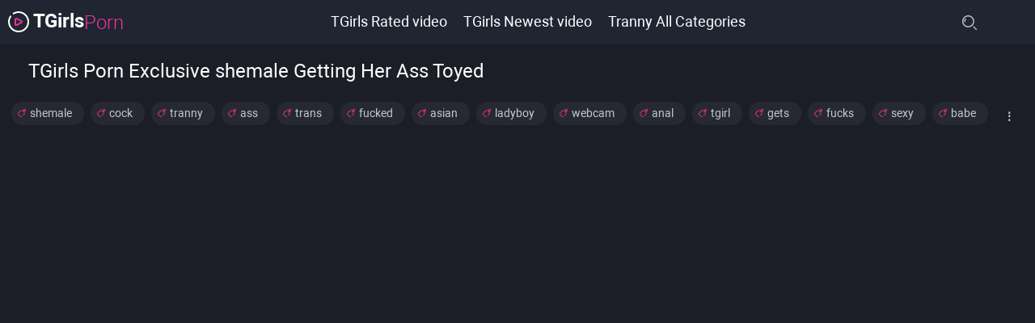

--- FILE ---
content_type: text/html; charset=UTF-8
request_url: https://tgirlsporn.xyz/tgmovz/shemale-getting-her-ass-toyed/
body_size: 7363
content:
<!DOCTYPE html>
<html lang="ru">
<head>
  <meta charset="UTF-8">
  <meta name="viewport" content="width=device-width, initial-scale=1.0">
  <meta http-equiv="X-UA-Compatible" content="ie=edge">
        <title>shemale Getting Her Ass Toyed TGirls Porn</title>
  <meta name="description" content="">
  <link rel="shortcut icon" href="/favicon.ico" type="image/x-icon">
  <link rel="icon" href="/favicon.ico" type="image/x-icon">
  <meta name="msapplication-TileColor" content="#da532c">
  <meta name="theme-color" content="#ffffff">
  <link rel="stylesheet" href="/css/style.css">
</head>
<body>
<header>
  <div class="container">
    <div class="header">
      <div class="burger-menu ">
        <div class="burger-menu__button">
          <svg width="21" height="14" viewBox="0 0 21 14">
            <path
                d="M8 1C8 0.447715 8.44772 0 9 0H14C14.5523 0 15 0.447715 15 1C15 1.55228 14.5523 2 14 2H9C8.44772 2 8 1.55228 8 1Z"/>
            <path
                d="M8 7C8 6.44772 8.44772 6 9 6H20C20.5523 6 21 6.44772 21 7C21 7.55228 20.5523 8 20 8H9C8.44772 8 8 7.55228 8 7Z"/>
            <path
                d="M8 13C8 12.4477 8.44772 12 9 12H16C16.5523 12 17 12.4477 17 13C17 13.5523 16.5523 14 16 14H9C8.44772 14 8 13.5523 8 13Z"/>
            <path
                d="M5.96634 8.46979C5.90559 8.33554 5.77209 8.25004 5.62509 8.25004H4.12508V2.375C4.12508 2.168 3.95707 2 3.75007 2H2.25006C2.04306 2 1.87506 2.168 1.87506 2.375V8.25004H0.375049C0.228048 8.25004 0.0945467 8.33629 0.0337962 8.46979C-0.0277042 8.60404 -0.00370404 8.76079 0.0930467 8.87179L2.71807 11.8718C2.78932 11.9536 2.89207 12.0001 3.00007 12.0001C3.10807 12.0001 3.21082 11.9528 3.28207 11.8718L5.90709 8.87179C6.00459 8.76154 6.02709 8.60404 5.96634 8.46979Z"/>
          </svg>
        </div>
        <nav class="burger-menu__nav">

          <a href="/Bareback/1/" class="burger-menu__link">TGirls Rated video</a>
          <a href="/Bareback/new/1/" class="burger-menu__link">TGirls Newest video</a>
          <a href="/alltgirls.php" class="burger-menu__link">Tranny All Categories</a>
        </nav>
      </div>
      <a href="/" class="logo">
        <svg  viewBox="0 0 32 32">
          <path
              d="M13.948 10.1879C13.0939 9.73366 12.0731 9.7321 11.2176 10.1838C10.3588 10.6371 9.84619 11.4509 9.84619 12.3607V19.6393C9.84619 20.5491 10.3588 21.3629 11.2176 21.8161C11.6441 22.0413 12.1115 22.1538 12.5789 22.1538C13.0493 22.1538 13.5197 22.0398 13.948 21.812L20.7904 18.1727C21.6441 17.7186 22.1539 16.9064 22.1539 16C22.1539 15.0936 21.6441 14.2813 20.7904 13.8272L13.948 10.1879ZM19.5731 16.2499L12.7308 19.8891C12.6057 19.9558 12.497 19.9261 12.428 19.8897C12.3565 19.852 12.2715 19.778 12.2715 19.6392V12.3607C12.2715 12.2219 12.3565 12.1479 12.428 12.1102C12.4671 12.0895 12.519 12.0711 12.5793 12.0711C12.6254 12.0711 12.6766 12.0819 12.7308 12.1108L19.5731 15.75C19.7016 15.8183 19.7285 15.9237 19.7285 16C19.7285 16.0763 19.7016 16.1816 19.5731 16.2499Z"
              fill="#f5319c"/>
          <path
              d="M4.68625 27.3138C7.70831 30.3357 11.7263 32 16 32C20.2738 32 24.2917 30.3357 27.3137 27.3138C30.3357 24.2917 32 20.2738 32 16C32 11.7263 30.3357 7.70832 27.3137 4.68625C24.2917 1.66431 20.2737 2.93249e-06 16 3.30611e-06C13.0742 3.5619e-06 10.2114 0.797318 7.72119 2.30582C7.13069 2.6635 6.942 3.43213 7.29962 4.02257C7.65731 4.61307 8.426 4.80175 9.01637 4.44413C11.1161 3.17225 13.5309 2.5 16 2.5C23.4439 2.5 29.5 8.55606 29.5 16C29.5 23.4439 23.4439 29.5 16 29.5C8.55606 29.5 2.5 23.4439 2.5 16C2.5 13.3382 3.29156 10.7473 4.78913 8.50719C5.17281 7.93325 5.01862 7.157 4.44469 6.77332C3.87075 6.38957 3.09444 6.54382 2.71081 7.11775C0.937437 9.77038 2.32487e-07 12.8418 5.08584e-07 16C8.82207e-07 20.2738 1.66431 24.2917 4.68625 27.3138Z"
              fill="#FFFFFF"/>
        </svg>
        <p>TGirls<span>Porn</span></p>
      </a>
      <div class="search">
        <div class="search-btn ">
          <svg width="18" height="18" viewBox="0 0 18 18" >
            <path d="M7.41796 14.8246C3.32768 14.8246 0 11.4995 0 7.41229C0 3.32513 3.32768 0 7.41796 0C11.5082 0 14.8359 3.32513 14.8359 7.41229C14.8359 11.4995 11.5082 14.8246 7.41796 14.8246ZM7.41796 1.40517C4.10308 1.40517 1.40625 4.09995 1.40625 7.41229C1.40625 10.7246 4.10308 13.4194 7.41796 13.4194C10.7328 13.4194 13.4297 10.7246 13.4297 7.41229C13.4297 4.09995 10.7328 1.40517 7.41796 1.40517ZM17.7941 17.7942C18.0686 17.5198 18.0686 17.0749 17.7941 16.8006L14.6476 13.6565C14.373 13.3821 13.9278 13.3821 13.6532 13.6565C13.3786 13.9309 13.3786 14.3758 13.6532 14.6501L16.7997 17.7942C16.937 17.9314 17.1169 18 17.2969 18C17.4769 18 17.6568 17.9314 17.7941 17.7942Z"/>
            <path d="M4.71455 4.28545C4.45538 4.02606 4.03489 4.02606 3.77572 4.28545C2.81345 5.24772 2.34049 6.58823 2.47793 7.96348C2.51223 8.30608 2.80085 8.56147 3.1379 8.56147C3.16005 8.56147 3.18237 8.56034 3.20452 8.55813C3.56948 8.52163 3.83571 8.19605 3.7992 7.83133C3.70138 6.854 4.03514 5.90369 4.71455 5.22424C4.97394 4.96511 4.97394 4.54458 4.71455 4.28545Z" />
          </svg>
        </div>
        <div class="overlay">
          <div class="popup">
            <div class="popup-form ">
                           <form class="form" id="search_form" method="GET" target="_self" onsubmit="document.getElementById('search_form').action='/tgscene/'+escape(document.getElementById('search_input').value.split(' ').join(' '))+'/1/';">
                <div class="form__field">
         <button>         <svg width="18" height="18" viewBox="0 0 18 18" fill="none" xmlns="http://www.w3.org/2000/svg">
           <path d="M7.41796 14.8246C3.32768 14.8246 0 11.4995 0 7.41229C0 3.32513 3.32768 0 7.41796 0C11.5082 0 14.8359 3.32513 14.8359 7.41229C14.8359 11.4995 11.5082 14.8246 7.41796 14.8246ZM7.41796 1.40517C4.10308 1.40517 1.40625 4.09995 1.40625 7.41229C1.40625 10.7246 4.10308 13.4194 7.41796 13.4194C10.7328 13.4194 13.4297 10.7246 13.4297 7.41229C13.4297 4.09995 10.7328 1.40517 7.41796 1.40517ZM17.7941 17.7942C18.0686 17.5198 18.0686 17.0749 17.7941 16.8006L14.6476 13.6565C14.373 13.3821 13.9278 13.3821 13.6532 13.6565C13.3786 13.9309 13.3786 14.3758 13.6532 14.6501L16.7997 17.7942C16.937 17.9314 17.1169 18 17.2969 18C17.4769 18 17.6568 17.9314 17.7941 17.7942Z" fill="#C2C8D4"/>
           <path d="M4.71455 4.28545C4.45538 4.02606 4.03489 4.02606 3.77572 4.28545C2.81345 5.24772 2.34049 6.58823 2.47793 7.96348C2.51223 8.30608 2.80085 8.56147 3.1379 8.56147C3.16005 8.56147 3.18237 8.56034 3.20452 8.55813C3.56948 8.52163 3.83571 8.19605 3.7992 7.83133C3.70138 6.854 4.03514 5.90369 4.71455 5.22424C4.97394 4.96511 4.97394 4.54458 4.71455 4.28545Z" fill="#C2C8D4"/>
         </svg></button>
                  <input type="search" id="search_input" name="search" placeholder="Search Tranny Movies" />
                  <button type="reset">X</button>
                </div>
              </form> 
          </div>
        </div>
      </div>
    </div>
  </div>
</header>

<main class="main">
  <div class="container">

    <section>

        

      <h2 class="title">TGirls Porn Exclusive shemale Getting Her Ass Toyed</h2>


      <div class="acc tag-block">
        <button class="acc-btn tag-block_btn"></button>
        <ul class="acc-panel tags">
          
          
          <li class="tag">
            <svg width="10" height="10" viewBox="0 0 10 10" >
              <path
                  d="M8.92762 3.77934e-05C8.90741 -0.000430956 8.40625 3.7793e-05 7.83486 0.221561C7.16053 0.482986 6.6582 0.942165 6.36667 1.5592L4.66014 1.38584C4.19052 1.33822 3.72979 1.50226 3.39701 1.83544L0.45586 4.76386C-0.152139 5.37253 -0.151924 6.3627 0.456329 6.97114L3.02197 9.53742C3.33011 9.84564 3.73438 10 4.13735 10C4.53464 9.99998 4.9307 9.84988 5.23183 9.5492C5.38443 9.3968 5.38455 9.14959 5.23208 8.99703C5.07961 8.84447 4.83221 8.84436 4.6796 8.99678C4.37781 9.29811 3.88212 9.29305 3.5747 8.98547L1.00904 6.41919C0.704906 6.11497 0.704789 5.61989 1.00805 5.31632L3.94917 2.38789C4.11595 2.22091 4.34639 2.1389 4.58113 2.16269L6.57086 2.3648C6.57639 2.36548 6.5819 2.36605 6.58743 2.36648L7.55362 2.46462L7.61428 3.05966C6.92128 3.31683 6.26452 3.35741 6.24842 3.35835C6.0331 3.36984 5.86777 3.55351 5.87911 3.76874C5.89009 3.9771 6.06257 4.13868 6.26892 4.13868C6.27583 4.13868 6.28279 4.13851 6.28975 4.13814C6.32111 4.1365 6.95948 4.10019 7.69569 3.85835L7.85557 5.42692C7.87943 5.66104 7.79782 5.89073 7.63162 6.05733L6.13003 7.53014C5.97604 7.68118 5.97373 7.92838 6.12483 8.08229C6.27595 8.23619 6.5233 8.2385 6.67729 8.08748L8.18021 6.61337C8.18103 6.61255 8.18187 6.61174 8.18269 6.61092C8.51661 6.27751 8.68068 5.81714 8.63286 5.34782L8.44862 3.5404C9.46614 2.99751 10.0006 2.15796 10 1.0933V1.07377C10 0.481678 9.51807 1.82621e-05 8.92762 3.77934e-05ZM9.2187 1.09347C9.21907 1.75578 8.93112 2.28775 8.36105 2.68113L8.29863 2.06884C8.27981 1.88447 8.13395 1.73871 7.94947 1.71996L7.21386 1.64523C7.42066 1.34019 7.71532 1.11017 8.09442 0.95863C8.53087 0.784138 8.92142 0.780915 8.9257 0.780896C9.08726 0.780896 9.2187 0.912263 9.2187 1.07373V1.09347Z"
              />
            </svg>
            <a href="/tgtag/shemale/">shemale</a></li>
            
          <li class="tag">
            <svg width="10" height="10" viewBox="0 0 10 10" >
              <path
                  d="M8.92762 3.77934e-05C8.90741 -0.000430956 8.40625 3.7793e-05 7.83486 0.221561C7.16053 0.482986 6.6582 0.942165 6.36667 1.5592L4.66014 1.38584C4.19052 1.33822 3.72979 1.50226 3.39701 1.83544L0.45586 4.76386C-0.152139 5.37253 -0.151924 6.3627 0.456329 6.97114L3.02197 9.53742C3.33011 9.84564 3.73438 10 4.13735 10C4.53464 9.99998 4.9307 9.84988 5.23183 9.5492C5.38443 9.3968 5.38455 9.14959 5.23208 8.99703C5.07961 8.84447 4.83221 8.84436 4.6796 8.99678C4.37781 9.29811 3.88212 9.29305 3.5747 8.98547L1.00904 6.41919C0.704906 6.11497 0.704789 5.61989 1.00805 5.31632L3.94917 2.38789C4.11595 2.22091 4.34639 2.1389 4.58113 2.16269L6.57086 2.3648C6.57639 2.36548 6.5819 2.36605 6.58743 2.36648L7.55362 2.46462L7.61428 3.05966C6.92128 3.31683 6.26452 3.35741 6.24842 3.35835C6.0331 3.36984 5.86777 3.55351 5.87911 3.76874C5.89009 3.9771 6.06257 4.13868 6.26892 4.13868C6.27583 4.13868 6.28279 4.13851 6.28975 4.13814C6.32111 4.1365 6.95948 4.10019 7.69569 3.85835L7.85557 5.42692C7.87943 5.66104 7.79782 5.89073 7.63162 6.05733L6.13003 7.53014C5.97604 7.68118 5.97373 7.92838 6.12483 8.08229C6.27595 8.23619 6.5233 8.2385 6.67729 8.08748L8.18021 6.61337C8.18103 6.61255 8.18187 6.61174 8.18269 6.61092C8.51661 6.27751 8.68068 5.81714 8.63286 5.34782L8.44862 3.5404C9.46614 2.99751 10.0006 2.15796 10 1.0933V1.07377C10 0.481678 9.51807 1.82621e-05 8.92762 3.77934e-05ZM9.2187 1.09347C9.21907 1.75578 8.93112 2.28775 8.36105 2.68113L8.29863 2.06884C8.27981 1.88447 8.13395 1.73871 7.94947 1.71996L7.21386 1.64523C7.42066 1.34019 7.71532 1.11017 8.09442 0.95863C8.53087 0.784138 8.92142 0.780915 8.9257 0.780896C9.08726 0.780896 9.2187 0.912263 9.2187 1.07373V1.09347Z"
              />
            </svg>
            <a href="/tgtag/cock/">cock</a></li>
            
          <li class="tag">
            <svg width="10" height="10" viewBox="0 0 10 10" >
              <path
                  d="M8.92762 3.77934e-05C8.90741 -0.000430956 8.40625 3.7793e-05 7.83486 0.221561C7.16053 0.482986 6.6582 0.942165 6.36667 1.5592L4.66014 1.38584C4.19052 1.33822 3.72979 1.50226 3.39701 1.83544L0.45586 4.76386C-0.152139 5.37253 -0.151924 6.3627 0.456329 6.97114L3.02197 9.53742C3.33011 9.84564 3.73438 10 4.13735 10C4.53464 9.99998 4.9307 9.84988 5.23183 9.5492C5.38443 9.3968 5.38455 9.14959 5.23208 8.99703C5.07961 8.84447 4.83221 8.84436 4.6796 8.99678C4.37781 9.29811 3.88212 9.29305 3.5747 8.98547L1.00904 6.41919C0.704906 6.11497 0.704789 5.61989 1.00805 5.31632L3.94917 2.38789C4.11595 2.22091 4.34639 2.1389 4.58113 2.16269L6.57086 2.3648C6.57639 2.36548 6.5819 2.36605 6.58743 2.36648L7.55362 2.46462L7.61428 3.05966C6.92128 3.31683 6.26452 3.35741 6.24842 3.35835C6.0331 3.36984 5.86777 3.55351 5.87911 3.76874C5.89009 3.9771 6.06257 4.13868 6.26892 4.13868C6.27583 4.13868 6.28279 4.13851 6.28975 4.13814C6.32111 4.1365 6.95948 4.10019 7.69569 3.85835L7.85557 5.42692C7.87943 5.66104 7.79782 5.89073 7.63162 6.05733L6.13003 7.53014C5.97604 7.68118 5.97373 7.92838 6.12483 8.08229C6.27595 8.23619 6.5233 8.2385 6.67729 8.08748L8.18021 6.61337C8.18103 6.61255 8.18187 6.61174 8.18269 6.61092C8.51661 6.27751 8.68068 5.81714 8.63286 5.34782L8.44862 3.5404C9.46614 2.99751 10.0006 2.15796 10 1.0933V1.07377C10 0.481678 9.51807 1.82621e-05 8.92762 3.77934e-05ZM9.2187 1.09347C9.21907 1.75578 8.93112 2.28775 8.36105 2.68113L8.29863 2.06884C8.27981 1.88447 8.13395 1.73871 7.94947 1.71996L7.21386 1.64523C7.42066 1.34019 7.71532 1.11017 8.09442 0.95863C8.53087 0.784138 8.92142 0.780915 8.9257 0.780896C9.08726 0.780896 9.2187 0.912263 9.2187 1.07373V1.09347Z"
              />
            </svg>
            <a href="/tgtag/tranny/">tranny</a></li>
            
          <li class="tag">
            <svg width="10" height="10" viewBox="0 0 10 10" >
              <path
                  d="M8.92762 3.77934e-05C8.90741 -0.000430956 8.40625 3.7793e-05 7.83486 0.221561C7.16053 0.482986 6.6582 0.942165 6.36667 1.5592L4.66014 1.38584C4.19052 1.33822 3.72979 1.50226 3.39701 1.83544L0.45586 4.76386C-0.152139 5.37253 -0.151924 6.3627 0.456329 6.97114L3.02197 9.53742C3.33011 9.84564 3.73438 10 4.13735 10C4.53464 9.99998 4.9307 9.84988 5.23183 9.5492C5.38443 9.3968 5.38455 9.14959 5.23208 8.99703C5.07961 8.84447 4.83221 8.84436 4.6796 8.99678C4.37781 9.29811 3.88212 9.29305 3.5747 8.98547L1.00904 6.41919C0.704906 6.11497 0.704789 5.61989 1.00805 5.31632L3.94917 2.38789C4.11595 2.22091 4.34639 2.1389 4.58113 2.16269L6.57086 2.3648C6.57639 2.36548 6.5819 2.36605 6.58743 2.36648L7.55362 2.46462L7.61428 3.05966C6.92128 3.31683 6.26452 3.35741 6.24842 3.35835C6.0331 3.36984 5.86777 3.55351 5.87911 3.76874C5.89009 3.9771 6.06257 4.13868 6.26892 4.13868C6.27583 4.13868 6.28279 4.13851 6.28975 4.13814C6.32111 4.1365 6.95948 4.10019 7.69569 3.85835L7.85557 5.42692C7.87943 5.66104 7.79782 5.89073 7.63162 6.05733L6.13003 7.53014C5.97604 7.68118 5.97373 7.92838 6.12483 8.08229C6.27595 8.23619 6.5233 8.2385 6.67729 8.08748L8.18021 6.61337C8.18103 6.61255 8.18187 6.61174 8.18269 6.61092C8.51661 6.27751 8.68068 5.81714 8.63286 5.34782L8.44862 3.5404C9.46614 2.99751 10.0006 2.15796 10 1.0933V1.07377C10 0.481678 9.51807 1.82621e-05 8.92762 3.77934e-05ZM9.2187 1.09347C9.21907 1.75578 8.93112 2.28775 8.36105 2.68113L8.29863 2.06884C8.27981 1.88447 8.13395 1.73871 7.94947 1.71996L7.21386 1.64523C7.42066 1.34019 7.71532 1.11017 8.09442 0.95863C8.53087 0.784138 8.92142 0.780915 8.9257 0.780896C9.08726 0.780896 9.2187 0.912263 9.2187 1.07373V1.09347Z"
              />
            </svg>
            <a href="/tgtag/ass/">ass</a></li>
            
          <li class="tag">
            <svg width="10" height="10" viewBox="0 0 10 10" >
              <path
                  d="M8.92762 3.77934e-05C8.90741 -0.000430956 8.40625 3.7793e-05 7.83486 0.221561C7.16053 0.482986 6.6582 0.942165 6.36667 1.5592L4.66014 1.38584C4.19052 1.33822 3.72979 1.50226 3.39701 1.83544L0.45586 4.76386C-0.152139 5.37253 -0.151924 6.3627 0.456329 6.97114L3.02197 9.53742C3.33011 9.84564 3.73438 10 4.13735 10C4.53464 9.99998 4.9307 9.84988 5.23183 9.5492C5.38443 9.3968 5.38455 9.14959 5.23208 8.99703C5.07961 8.84447 4.83221 8.84436 4.6796 8.99678C4.37781 9.29811 3.88212 9.29305 3.5747 8.98547L1.00904 6.41919C0.704906 6.11497 0.704789 5.61989 1.00805 5.31632L3.94917 2.38789C4.11595 2.22091 4.34639 2.1389 4.58113 2.16269L6.57086 2.3648C6.57639 2.36548 6.5819 2.36605 6.58743 2.36648L7.55362 2.46462L7.61428 3.05966C6.92128 3.31683 6.26452 3.35741 6.24842 3.35835C6.0331 3.36984 5.86777 3.55351 5.87911 3.76874C5.89009 3.9771 6.06257 4.13868 6.26892 4.13868C6.27583 4.13868 6.28279 4.13851 6.28975 4.13814C6.32111 4.1365 6.95948 4.10019 7.69569 3.85835L7.85557 5.42692C7.87943 5.66104 7.79782 5.89073 7.63162 6.05733L6.13003 7.53014C5.97604 7.68118 5.97373 7.92838 6.12483 8.08229C6.27595 8.23619 6.5233 8.2385 6.67729 8.08748L8.18021 6.61337C8.18103 6.61255 8.18187 6.61174 8.18269 6.61092C8.51661 6.27751 8.68068 5.81714 8.63286 5.34782L8.44862 3.5404C9.46614 2.99751 10.0006 2.15796 10 1.0933V1.07377C10 0.481678 9.51807 1.82621e-05 8.92762 3.77934e-05ZM9.2187 1.09347C9.21907 1.75578 8.93112 2.28775 8.36105 2.68113L8.29863 2.06884C8.27981 1.88447 8.13395 1.73871 7.94947 1.71996L7.21386 1.64523C7.42066 1.34019 7.71532 1.11017 8.09442 0.95863C8.53087 0.784138 8.92142 0.780915 8.9257 0.780896C9.08726 0.780896 9.2187 0.912263 9.2187 1.07373V1.09347Z"
              />
            </svg>
            <a href="/tgtag/trans/">trans</a></li>
            
          <li class="tag">
            <svg width="10" height="10" viewBox="0 0 10 10" >
              <path
                  d="M8.92762 3.77934e-05C8.90741 -0.000430956 8.40625 3.7793e-05 7.83486 0.221561C7.16053 0.482986 6.6582 0.942165 6.36667 1.5592L4.66014 1.38584C4.19052 1.33822 3.72979 1.50226 3.39701 1.83544L0.45586 4.76386C-0.152139 5.37253 -0.151924 6.3627 0.456329 6.97114L3.02197 9.53742C3.33011 9.84564 3.73438 10 4.13735 10C4.53464 9.99998 4.9307 9.84988 5.23183 9.5492C5.38443 9.3968 5.38455 9.14959 5.23208 8.99703C5.07961 8.84447 4.83221 8.84436 4.6796 8.99678C4.37781 9.29811 3.88212 9.29305 3.5747 8.98547L1.00904 6.41919C0.704906 6.11497 0.704789 5.61989 1.00805 5.31632L3.94917 2.38789C4.11595 2.22091 4.34639 2.1389 4.58113 2.16269L6.57086 2.3648C6.57639 2.36548 6.5819 2.36605 6.58743 2.36648L7.55362 2.46462L7.61428 3.05966C6.92128 3.31683 6.26452 3.35741 6.24842 3.35835C6.0331 3.36984 5.86777 3.55351 5.87911 3.76874C5.89009 3.9771 6.06257 4.13868 6.26892 4.13868C6.27583 4.13868 6.28279 4.13851 6.28975 4.13814C6.32111 4.1365 6.95948 4.10019 7.69569 3.85835L7.85557 5.42692C7.87943 5.66104 7.79782 5.89073 7.63162 6.05733L6.13003 7.53014C5.97604 7.68118 5.97373 7.92838 6.12483 8.08229C6.27595 8.23619 6.5233 8.2385 6.67729 8.08748L8.18021 6.61337C8.18103 6.61255 8.18187 6.61174 8.18269 6.61092C8.51661 6.27751 8.68068 5.81714 8.63286 5.34782L8.44862 3.5404C9.46614 2.99751 10.0006 2.15796 10 1.0933V1.07377C10 0.481678 9.51807 1.82621e-05 8.92762 3.77934e-05ZM9.2187 1.09347C9.21907 1.75578 8.93112 2.28775 8.36105 2.68113L8.29863 2.06884C8.27981 1.88447 8.13395 1.73871 7.94947 1.71996L7.21386 1.64523C7.42066 1.34019 7.71532 1.11017 8.09442 0.95863C8.53087 0.784138 8.92142 0.780915 8.9257 0.780896C9.08726 0.780896 9.2187 0.912263 9.2187 1.07373V1.09347Z"
              />
            </svg>
            <a href="/tgtag/fucked/">fucked</a></li>
            
          <li class="tag">
            <svg width="10" height="10" viewBox="0 0 10 10" >
              <path
                  d="M8.92762 3.77934e-05C8.90741 -0.000430956 8.40625 3.7793e-05 7.83486 0.221561C7.16053 0.482986 6.6582 0.942165 6.36667 1.5592L4.66014 1.38584C4.19052 1.33822 3.72979 1.50226 3.39701 1.83544L0.45586 4.76386C-0.152139 5.37253 -0.151924 6.3627 0.456329 6.97114L3.02197 9.53742C3.33011 9.84564 3.73438 10 4.13735 10C4.53464 9.99998 4.9307 9.84988 5.23183 9.5492C5.38443 9.3968 5.38455 9.14959 5.23208 8.99703C5.07961 8.84447 4.83221 8.84436 4.6796 8.99678C4.37781 9.29811 3.88212 9.29305 3.5747 8.98547L1.00904 6.41919C0.704906 6.11497 0.704789 5.61989 1.00805 5.31632L3.94917 2.38789C4.11595 2.22091 4.34639 2.1389 4.58113 2.16269L6.57086 2.3648C6.57639 2.36548 6.5819 2.36605 6.58743 2.36648L7.55362 2.46462L7.61428 3.05966C6.92128 3.31683 6.26452 3.35741 6.24842 3.35835C6.0331 3.36984 5.86777 3.55351 5.87911 3.76874C5.89009 3.9771 6.06257 4.13868 6.26892 4.13868C6.27583 4.13868 6.28279 4.13851 6.28975 4.13814C6.32111 4.1365 6.95948 4.10019 7.69569 3.85835L7.85557 5.42692C7.87943 5.66104 7.79782 5.89073 7.63162 6.05733L6.13003 7.53014C5.97604 7.68118 5.97373 7.92838 6.12483 8.08229C6.27595 8.23619 6.5233 8.2385 6.67729 8.08748L8.18021 6.61337C8.18103 6.61255 8.18187 6.61174 8.18269 6.61092C8.51661 6.27751 8.68068 5.81714 8.63286 5.34782L8.44862 3.5404C9.46614 2.99751 10.0006 2.15796 10 1.0933V1.07377C10 0.481678 9.51807 1.82621e-05 8.92762 3.77934e-05ZM9.2187 1.09347C9.21907 1.75578 8.93112 2.28775 8.36105 2.68113L8.29863 2.06884C8.27981 1.88447 8.13395 1.73871 7.94947 1.71996L7.21386 1.64523C7.42066 1.34019 7.71532 1.11017 8.09442 0.95863C8.53087 0.784138 8.92142 0.780915 8.9257 0.780896C9.08726 0.780896 9.2187 0.912263 9.2187 1.07373V1.09347Z"
              />
            </svg>
            <a href="/tgtag/asian/">asian</a></li>
            
          <li class="tag">
            <svg width="10" height="10" viewBox="0 0 10 10" >
              <path
                  d="M8.92762 3.77934e-05C8.90741 -0.000430956 8.40625 3.7793e-05 7.83486 0.221561C7.16053 0.482986 6.6582 0.942165 6.36667 1.5592L4.66014 1.38584C4.19052 1.33822 3.72979 1.50226 3.39701 1.83544L0.45586 4.76386C-0.152139 5.37253 -0.151924 6.3627 0.456329 6.97114L3.02197 9.53742C3.33011 9.84564 3.73438 10 4.13735 10C4.53464 9.99998 4.9307 9.84988 5.23183 9.5492C5.38443 9.3968 5.38455 9.14959 5.23208 8.99703C5.07961 8.84447 4.83221 8.84436 4.6796 8.99678C4.37781 9.29811 3.88212 9.29305 3.5747 8.98547L1.00904 6.41919C0.704906 6.11497 0.704789 5.61989 1.00805 5.31632L3.94917 2.38789C4.11595 2.22091 4.34639 2.1389 4.58113 2.16269L6.57086 2.3648C6.57639 2.36548 6.5819 2.36605 6.58743 2.36648L7.55362 2.46462L7.61428 3.05966C6.92128 3.31683 6.26452 3.35741 6.24842 3.35835C6.0331 3.36984 5.86777 3.55351 5.87911 3.76874C5.89009 3.9771 6.06257 4.13868 6.26892 4.13868C6.27583 4.13868 6.28279 4.13851 6.28975 4.13814C6.32111 4.1365 6.95948 4.10019 7.69569 3.85835L7.85557 5.42692C7.87943 5.66104 7.79782 5.89073 7.63162 6.05733L6.13003 7.53014C5.97604 7.68118 5.97373 7.92838 6.12483 8.08229C6.27595 8.23619 6.5233 8.2385 6.67729 8.08748L8.18021 6.61337C8.18103 6.61255 8.18187 6.61174 8.18269 6.61092C8.51661 6.27751 8.68068 5.81714 8.63286 5.34782L8.44862 3.5404C9.46614 2.99751 10.0006 2.15796 10 1.0933V1.07377C10 0.481678 9.51807 1.82621e-05 8.92762 3.77934e-05ZM9.2187 1.09347C9.21907 1.75578 8.93112 2.28775 8.36105 2.68113L8.29863 2.06884C8.27981 1.88447 8.13395 1.73871 7.94947 1.71996L7.21386 1.64523C7.42066 1.34019 7.71532 1.11017 8.09442 0.95863C8.53087 0.784138 8.92142 0.780915 8.9257 0.780896C9.08726 0.780896 9.2187 0.912263 9.2187 1.07373V1.09347Z"
              />
            </svg>
            <a href="/tgtag/ladyboy/">ladyboy</a></li>
            
          <li class="tag">
            <svg width="10" height="10" viewBox="0 0 10 10" >
              <path
                  d="M8.92762 3.77934e-05C8.90741 -0.000430956 8.40625 3.7793e-05 7.83486 0.221561C7.16053 0.482986 6.6582 0.942165 6.36667 1.5592L4.66014 1.38584C4.19052 1.33822 3.72979 1.50226 3.39701 1.83544L0.45586 4.76386C-0.152139 5.37253 -0.151924 6.3627 0.456329 6.97114L3.02197 9.53742C3.33011 9.84564 3.73438 10 4.13735 10C4.53464 9.99998 4.9307 9.84988 5.23183 9.5492C5.38443 9.3968 5.38455 9.14959 5.23208 8.99703C5.07961 8.84447 4.83221 8.84436 4.6796 8.99678C4.37781 9.29811 3.88212 9.29305 3.5747 8.98547L1.00904 6.41919C0.704906 6.11497 0.704789 5.61989 1.00805 5.31632L3.94917 2.38789C4.11595 2.22091 4.34639 2.1389 4.58113 2.16269L6.57086 2.3648C6.57639 2.36548 6.5819 2.36605 6.58743 2.36648L7.55362 2.46462L7.61428 3.05966C6.92128 3.31683 6.26452 3.35741 6.24842 3.35835C6.0331 3.36984 5.86777 3.55351 5.87911 3.76874C5.89009 3.9771 6.06257 4.13868 6.26892 4.13868C6.27583 4.13868 6.28279 4.13851 6.28975 4.13814C6.32111 4.1365 6.95948 4.10019 7.69569 3.85835L7.85557 5.42692C7.87943 5.66104 7.79782 5.89073 7.63162 6.05733L6.13003 7.53014C5.97604 7.68118 5.97373 7.92838 6.12483 8.08229C6.27595 8.23619 6.5233 8.2385 6.67729 8.08748L8.18021 6.61337C8.18103 6.61255 8.18187 6.61174 8.18269 6.61092C8.51661 6.27751 8.68068 5.81714 8.63286 5.34782L8.44862 3.5404C9.46614 2.99751 10.0006 2.15796 10 1.0933V1.07377C10 0.481678 9.51807 1.82621e-05 8.92762 3.77934e-05ZM9.2187 1.09347C9.21907 1.75578 8.93112 2.28775 8.36105 2.68113L8.29863 2.06884C8.27981 1.88447 8.13395 1.73871 7.94947 1.71996L7.21386 1.64523C7.42066 1.34019 7.71532 1.11017 8.09442 0.95863C8.53087 0.784138 8.92142 0.780915 8.9257 0.780896C9.08726 0.780896 9.2187 0.912263 9.2187 1.07373V1.09347Z"
              />
            </svg>
            <a href="/tgtag/webcam/">webcam</a></li>
            
          <li class="tag">
            <svg width="10" height="10" viewBox="0 0 10 10" >
              <path
                  d="M8.92762 3.77934e-05C8.90741 -0.000430956 8.40625 3.7793e-05 7.83486 0.221561C7.16053 0.482986 6.6582 0.942165 6.36667 1.5592L4.66014 1.38584C4.19052 1.33822 3.72979 1.50226 3.39701 1.83544L0.45586 4.76386C-0.152139 5.37253 -0.151924 6.3627 0.456329 6.97114L3.02197 9.53742C3.33011 9.84564 3.73438 10 4.13735 10C4.53464 9.99998 4.9307 9.84988 5.23183 9.5492C5.38443 9.3968 5.38455 9.14959 5.23208 8.99703C5.07961 8.84447 4.83221 8.84436 4.6796 8.99678C4.37781 9.29811 3.88212 9.29305 3.5747 8.98547L1.00904 6.41919C0.704906 6.11497 0.704789 5.61989 1.00805 5.31632L3.94917 2.38789C4.11595 2.22091 4.34639 2.1389 4.58113 2.16269L6.57086 2.3648C6.57639 2.36548 6.5819 2.36605 6.58743 2.36648L7.55362 2.46462L7.61428 3.05966C6.92128 3.31683 6.26452 3.35741 6.24842 3.35835C6.0331 3.36984 5.86777 3.55351 5.87911 3.76874C5.89009 3.9771 6.06257 4.13868 6.26892 4.13868C6.27583 4.13868 6.28279 4.13851 6.28975 4.13814C6.32111 4.1365 6.95948 4.10019 7.69569 3.85835L7.85557 5.42692C7.87943 5.66104 7.79782 5.89073 7.63162 6.05733L6.13003 7.53014C5.97604 7.68118 5.97373 7.92838 6.12483 8.08229C6.27595 8.23619 6.5233 8.2385 6.67729 8.08748L8.18021 6.61337C8.18103 6.61255 8.18187 6.61174 8.18269 6.61092C8.51661 6.27751 8.68068 5.81714 8.63286 5.34782L8.44862 3.5404C9.46614 2.99751 10.0006 2.15796 10 1.0933V1.07377C10 0.481678 9.51807 1.82621e-05 8.92762 3.77934e-05ZM9.2187 1.09347C9.21907 1.75578 8.93112 2.28775 8.36105 2.68113L8.29863 2.06884C8.27981 1.88447 8.13395 1.73871 7.94947 1.71996L7.21386 1.64523C7.42066 1.34019 7.71532 1.11017 8.09442 0.95863C8.53087 0.784138 8.92142 0.780915 8.9257 0.780896C9.08726 0.780896 9.2187 0.912263 9.2187 1.07373V1.09347Z"
              />
            </svg>
            <a href="/tgtag/anal/">anal</a></li>
            
          <li class="tag">
            <svg width="10" height="10" viewBox="0 0 10 10" >
              <path
                  d="M8.92762 3.77934e-05C8.90741 -0.000430956 8.40625 3.7793e-05 7.83486 0.221561C7.16053 0.482986 6.6582 0.942165 6.36667 1.5592L4.66014 1.38584C4.19052 1.33822 3.72979 1.50226 3.39701 1.83544L0.45586 4.76386C-0.152139 5.37253 -0.151924 6.3627 0.456329 6.97114L3.02197 9.53742C3.33011 9.84564 3.73438 10 4.13735 10C4.53464 9.99998 4.9307 9.84988 5.23183 9.5492C5.38443 9.3968 5.38455 9.14959 5.23208 8.99703C5.07961 8.84447 4.83221 8.84436 4.6796 8.99678C4.37781 9.29811 3.88212 9.29305 3.5747 8.98547L1.00904 6.41919C0.704906 6.11497 0.704789 5.61989 1.00805 5.31632L3.94917 2.38789C4.11595 2.22091 4.34639 2.1389 4.58113 2.16269L6.57086 2.3648C6.57639 2.36548 6.5819 2.36605 6.58743 2.36648L7.55362 2.46462L7.61428 3.05966C6.92128 3.31683 6.26452 3.35741 6.24842 3.35835C6.0331 3.36984 5.86777 3.55351 5.87911 3.76874C5.89009 3.9771 6.06257 4.13868 6.26892 4.13868C6.27583 4.13868 6.28279 4.13851 6.28975 4.13814C6.32111 4.1365 6.95948 4.10019 7.69569 3.85835L7.85557 5.42692C7.87943 5.66104 7.79782 5.89073 7.63162 6.05733L6.13003 7.53014C5.97604 7.68118 5.97373 7.92838 6.12483 8.08229C6.27595 8.23619 6.5233 8.2385 6.67729 8.08748L8.18021 6.61337C8.18103 6.61255 8.18187 6.61174 8.18269 6.61092C8.51661 6.27751 8.68068 5.81714 8.63286 5.34782L8.44862 3.5404C9.46614 2.99751 10.0006 2.15796 10 1.0933V1.07377C10 0.481678 9.51807 1.82621e-05 8.92762 3.77934e-05ZM9.2187 1.09347C9.21907 1.75578 8.93112 2.28775 8.36105 2.68113L8.29863 2.06884C8.27981 1.88447 8.13395 1.73871 7.94947 1.71996L7.21386 1.64523C7.42066 1.34019 7.71532 1.11017 8.09442 0.95863C8.53087 0.784138 8.92142 0.780915 8.9257 0.780896C9.08726 0.780896 9.2187 0.912263 9.2187 1.07373V1.09347Z"
              />
            </svg>
            <a href="/tgtag/tgirl/">tgirl</a></li>
            
          <li class="tag">
            <svg width="10" height="10" viewBox="0 0 10 10" >
              <path
                  d="M8.92762 3.77934e-05C8.90741 -0.000430956 8.40625 3.7793e-05 7.83486 0.221561C7.16053 0.482986 6.6582 0.942165 6.36667 1.5592L4.66014 1.38584C4.19052 1.33822 3.72979 1.50226 3.39701 1.83544L0.45586 4.76386C-0.152139 5.37253 -0.151924 6.3627 0.456329 6.97114L3.02197 9.53742C3.33011 9.84564 3.73438 10 4.13735 10C4.53464 9.99998 4.9307 9.84988 5.23183 9.5492C5.38443 9.3968 5.38455 9.14959 5.23208 8.99703C5.07961 8.84447 4.83221 8.84436 4.6796 8.99678C4.37781 9.29811 3.88212 9.29305 3.5747 8.98547L1.00904 6.41919C0.704906 6.11497 0.704789 5.61989 1.00805 5.31632L3.94917 2.38789C4.11595 2.22091 4.34639 2.1389 4.58113 2.16269L6.57086 2.3648C6.57639 2.36548 6.5819 2.36605 6.58743 2.36648L7.55362 2.46462L7.61428 3.05966C6.92128 3.31683 6.26452 3.35741 6.24842 3.35835C6.0331 3.36984 5.86777 3.55351 5.87911 3.76874C5.89009 3.9771 6.06257 4.13868 6.26892 4.13868C6.27583 4.13868 6.28279 4.13851 6.28975 4.13814C6.32111 4.1365 6.95948 4.10019 7.69569 3.85835L7.85557 5.42692C7.87943 5.66104 7.79782 5.89073 7.63162 6.05733L6.13003 7.53014C5.97604 7.68118 5.97373 7.92838 6.12483 8.08229C6.27595 8.23619 6.5233 8.2385 6.67729 8.08748L8.18021 6.61337C8.18103 6.61255 8.18187 6.61174 8.18269 6.61092C8.51661 6.27751 8.68068 5.81714 8.63286 5.34782L8.44862 3.5404C9.46614 2.99751 10.0006 2.15796 10 1.0933V1.07377C10 0.481678 9.51807 1.82621e-05 8.92762 3.77934e-05ZM9.2187 1.09347C9.21907 1.75578 8.93112 2.28775 8.36105 2.68113L8.29863 2.06884C8.27981 1.88447 8.13395 1.73871 7.94947 1.71996L7.21386 1.64523C7.42066 1.34019 7.71532 1.11017 8.09442 0.95863C8.53087 0.784138 8.92142 0.780915 8.9257 0.780896C9.08726 0.780896 9.2187 0.912263 9.2187 1.07373V1.09347Z"
              />
            </svg>
            <a href="/tgtag/gets/">gets</a></li>
            
          <li class="tag">
            <svg width="10" height="10" viewBox="0 0 10 10" >
              <path
                  d="M8.92762 3.77934e-05C8.90741 -0.000430956 8.40625 3.7793e-05 7.83486 0.221561C7.16053 0.482986 6.6582 0.942165 6.36667 1.5592L4.66014 1.38584C4.19052 1.33822 3.72979 1.50226 3.39701 1.83544L0.45586 4.76386C-0.152139 5.37253 -0.151924 6.3627 0.456329 6.97114L3.02197 9.53742C3.33011 9.84564 3.73438 10 4.13735 10C4.53464 9.99998 4.9307 9.84988 5.23183 9.5492C5.38443 9.3968 5.38455 9.14959 5.23208 8.99703C5.07961 8.84447 4.83221 8.84436 4.6796 8.99678C4.37781 9.29811 3.88212 9.29305 3.5747 8.98547L1.00904 6.41919C0.704906 6.11497 0.704789 5.61989 1.00805 5.31632L3.94917 2.38789C4.11595 2.22091 4.34639 2.1389 4.58113 2.16269L6.57086 2.3648C6.57639 2.36548 6.5819 2.36605 6.58743 2.36648L7.55362 2.46462L7.61428 3.05966C6.92128 3.31683 6.26452 3.35741 6.24842 3.35835C6.0331 3.36984 5.86777 3.55351 5.87911 3.76874C5.89009 3.9771 6.06257 4.13868 6.26892 4.13868C6.27583 4.13868 6.28279 4.13851 6.28975 4.13814C6.32111 4.1365 6.95948 4.10019 7.69569 3.85835L7.85557 5.42692C7.87943 5.66104 7.79782 5.89073 7.63162 6.05733L6.13003 7.53014C5.97604 7.68118 5.97373 7.92838 6.12483 8.08229C6.27595 8.23619 6.5233 8.2385 6.67729 8.08748L8.18021 6.61337C8.18103 6.61255 8.18187 6.61174 8.18269 6.61092C8.51661 6.27751 8.68068 5.81714 8.63286 5.34782L8.44862 3.5404C9.46614 2.99751 10.0006 2.15796 10 1.0933V1.07377C10 0.481678 9.51807 1.82621e-05 8.92762 3.77934e-05ZM9.2187 1.09347C9.21907 1.75578 8.93112 2.28775 8.36105 2.68113L8.29863 2.06884C8.27981 1.88447 8.13395 1.73871 7.94947 1.71996L7.21386 1.64523C7.42066 1.34019 7.71532 1.11017 8.09442 0.95863C8.53087 0.784138 8.92142 0.780915 8.9257 0.780896C9.08726 0.780896 9.2187 0.912263 9.2187 1.07373V1.09347Z"
              />
            </svg>
            <a href="/tgtag/fucks/">fucks</a></li>
            
          <li class="tag">
            <svg width="10" height="10" viewBox="0 0 10 10" >
              <path
                  d="M8.92762 3.77934e-05C8.90741 -0.000430956 8.40625 3.7793e-05 7.83486 0.221561C7.16053 0.482986 6.6582 0.942165 6.36667 1.5592L4.66014 1.38584C4.19052 1.33822 3.72979 1.50226 3.39701 1.83544L0.45586 4.76386C-0.152139 5.37253 -0.151924 6.3627 0.456329 6.97114L3.02197 9.53742C3.33011 9.84564 3.73438 10 4.13735 10C4.53464 9.99998 4.9307 9.84988 5.23183 9.5492C5.38443 9.3968 5.38455 9.14959 5.23208 8.99703C5.07961 8.84447 4.83221 8.84436 4.6796 8.99678C4.37781 9.29811 3.88212 9.29305 3.5747 8.98547L1.00904 6.41919C0.704906 6.11497 0.704789 5.61989 1.00805 5.31632L3.94917 2.38789C4.11595 2.22091 4.34639 2.1389 4.58113 2.16269L6.57086 2.3648C6.57639 2.36548 6.5819 2.36605 6.58743 2.36648L7.55362 2.46462L7.61428 3.05966C6.92128 3.31683 6.26452 3.35741 6.24842 3.35835C6.0331 3.36984 5.86777 3.55351 5.87911 3.76874C5.89009 3.9771 6.06257 4.13868 6.26892 4.13868C6.27583 4.13868 6.28279 4.13851 6.28975 4.13814C6.32111 4.1365 6.95948 4.10019 7.69569 3.85835L7.85557 5.42692C7.87943 5.66104 7.79782 5.89073 7.63162 6.05733L6.13003 7.53014C5.97604 7.68118 5.97373 7.92838 6.12483 8.08229C6.27595 8.23619 6.5233 8.2385 6.67729 8.08748L8.18021 6.61337C8.18103 6.61255 8.18187 6.61174 8.18269 6.61092C8.51661 6.27751 8.68068 5.81714 8.63286 5.34782L8.44862 3.5404C9.46614 2.99751 10.0006 2.15796 10 1.0933V1.07377C10 0.481678 9.51807 1.82621e-05 8.92762 3.77934e-05ZM9.2187 1.09347C9.21907 1.75578 8.93112 2.28775 8.36105 2.68113L8.29863 2.06884C8.27981 1.88447 8.13395 1.73871 7.94947 1.71996L7.21386 1.64523C7.42066 1.34019 7.71532 1.11017 8.09442 0.95863C8.53087 0.784138 8.92142 0.780915 8.9257 0.780896C9.08726 0.780896 9.2187 0.912263 9.2187 1.07373V1.09347Z"
              />
            </svg>
            <a href="/tgtag/sexy/">sexy</a></li>
            
          <li class="tag">
            <svg width="10" height="10" viewBox="0 0 10 10" >
              <path
                  d="M8.92762 3.77934e-05C8.90741 -0.000430956 8.40625 3.7793e-05 7.83486 0.221561C7.16053 0.482986 6.6582 0.942165 6.36667 1.5592L4.66014 1.38584C4.19052 1.33822 3.72979 1.50226 3.39701 1.83544L0.45586 4.76386C-0.152139 5.37253 -0.151924 6.3627 0.456329 6.97114L3.02197 9.53742C3.33011 9.84564 3.73438 10 4.13735 10C4.53464 9.99998 4.9307 9.84988 5.23183 9.5492C5.38443 9.3968 5.38455 9.14959 5.23208 8.99703C5.07961 8.84447 4.83221 8.84436 4.6796 8.99678C4.37781 9.29811 3.88212 9.29305 3.5747 8.98547L1.00904 6.41919C0.704906 6.11497 0.704789 5.61989 1.00805 5.31632L3.94917 2.38789C4.11595 2.22091 4.34639 2.1389 4.58113 2.16269L6.57086 2.3648C6.57639 2.36548 6.5819 2.36605 6.58743 2.36648L7.55362 2.46462L7.61428 3.05966C6.92128 3.31683 6.26452 3.35741 6.24842 3.35835C6.0331 3.36984 5.86777 3.55351 5.87911 3.76874C5.89009 3.9771 6.06257 4.13868 6.26892 4.13868C6.27583 4.13868 6.28279 4.13851 6.28975 4.13814C6.32111 4.1365 6.95948 4.10019 7.69569 3.85835L7.85557 5.42692C7.87943 5.66104 7.79782 5.89073 7.63162 6.05733L6.13003 7.53014C5.97604 7.68118 5.97373 7.92838 6.12483 8.08229C6.27595 8.23619 6.5233 8.2385 6.67729 8.08748L8.18021 6.61337C8.18103 6.61255 8.18187 6.61174 8.18269 6.61092C8.51661 6.27751 8.68068 5.81714 8.63286 5.34782L8.44862 3.5404C9.46614 2.99751 10.0006 2.15796 10 1.0933V1.07377C10 0.481678 9.51807 1.82621e-05 8.92762 3.77934e-05ZM9.2187 1.09347C9.21907 1.75578 8.93112 2.28775 8.36105 2.68113L8.29863 2.06884C8.27981 1.88447 8.13395 1.73871 7.94947 1.71996L7.21386 1.64523C7.42066 1.34019 7.71532 1.11017 8.09442 0.95863C8.53087 0.784138 8.92142 0.780915 8.9257 0.780896C9.08726 0.780896 9.2187 0.912263 9.2187 1.07373V1.09347Z"
              />
            </svg>
            <a href="/tgtag/babe/">babe</a></li>
            
          <li class="tag">
            <svg width="10" height="10" viewBox="0 0 10 10" >
              <path
                  d="M8.92762 3.77934e-05C8.90741 -0.000430956 8.40625 3.7793e-05 7.83486 0.221561C7.16053 0.482986 6.6582 0.942165 6.36667 1.5592L4.66014 1.38584C4.19052 1.33822 3.72979 1.50226 3.39701 1.83544L0.45586 4.76386C-0.152139 5.37253 -0.151924 6.3627 0.456329 6.97114L3.02197 9.53742C3.33011 9.84564 3.73438 10 4.13735 10C4.53464 9.99998 4.9307 9.84988 5.23183 9.5492C5.38443 9.3968 5.38455 9.14959 5.23208 8.99703C5.07961 8.84447 4.83221 8.84436 4.6796 8.99678C4.37781 9.29811 3.88212 9.29305 3.5747 8.98547L1.00904 6.41919C0.704906 6.11497 0.704789 5.61989 1.00805 5.31632L3.94917 2.38789C4.11595 2.22091 4.34639 2.1389 4.58113 2.16269L6.57086 2.3648C6.57639 2.36548 6.5819 2.36605 6.58743 2.36648L7.55362 2.46462L7.61428 3.05966C6.92128 3.31683 6.26452 3.35741 6.24842 3.35835C6.0331 3.36984 5.86777 3.55351 5.87911 3.76874C5.89009 3.9771 6.06257 4.13868 6.26892 4.13868C6.27583 4.13868 6.28279 4.13851 6.28975 4.13814C6.32111 4.1365 6.95948 4.10019 7.69569 3.85835L7.85557 5.42692C7.87943 5.66104 7.79782 5.89073 7.63162 6.05733L6.13003 7.53014C5.97604 7.68118 5.97373 7.92838 6.12483 8.08229C6.27595 8.23619 6.5233 8.2385 6.67729 8.08748L8.18021 6.61337C8.18103 6.61255 8.18187 6.61174 8.18269 6.61092C8.51661 6.27751 8.68068 5.81714 8.63286 5.34782L8.44862 3.5404C9.46614 2.99751 10.0006 2.15796 10 1.0933V1.07377C10 0.481678 9.51807 1.82621e-05 8.92762 3.77934e-05ZM9.2187 1.09347C9.21907 1.75578 8.93112 2.28775 8.36105 2.68113L8.29863 2.06884C8.27981 1.88447 8.13395 1.73871 7.94947 1.71996L7.21386 1.64523C7.42066 1.34019 7.71532 1.11017 8.09442 0.95863C8.53087 0.784138 8.92142 0.780915 8.9257 0.780896C9.08726 0.780896 9.2187 0.912263 9.2187 1.07373V1.09347Z"
              />
            </svg>
            <a href="/tgtag/fuck/">fuck</a></li>
            
          <li class="tag">
            <svg width="10" height="10" viewBox="0 0 10 10" >
              <path
                  d="M8.92762 3.77934e-05C8.90741 -0.000430956 8.40625 3.7793e-05 7.83486 0.221561C7.16053 0.482986 6.6582 0.942165 6.36667 1.5592L4.66014 1.38584C4.19052 1.33822 3.72979 1.50226 3.39701 1.83544L0.45586 4.76386C-0.152139 5.37253 -0.151924 6.3627 0.456329 6.97114L3.02197 9.53742C3.33011 9.84564 3.73438 10 4.13735 10C4.53464 9.99998 4.9307 9.84988 5.23183 9.5492C5.38443 9.3968 5.38455 9.14959 5.23208 8.99703C5.07961 8.84447 4.83221 8.84436 4.6796 8.99678C4.37781 9.29811 3.88212 9.29305 3.5747 8.98547L1.00904 6.41919C0.704906 6.11497 0.704789 5.61989 1.00805 5.31632L3.94917 2.38789C4.11595 2.22091 4.34639 2.1389 4.58113 2.16269L6.57086 2.3648C6.57639 2.36548 6.5819 2.36605 6.58743 2.36648L7.55362 2.46462L7.61428 3.05966C6.92128 3.31683 6.26452 3.35741 6.24842 3.35835C6.0331 3.36984 5.86777 3.55351 5.87911 3.76874C5.89009 3.9771 6.06257 4.13868 6.26892 4.13868C6.27583 4.13868 6.28279 4.13851 6.28975 4.13814C6.32111 4.1365 6.95948 4.10019 7.69569 3.85835L7.85557 5.42692C7.87943 5.66104 7.79782 5.89073 7.63162 6.05733L6.13003 7.53014C5.97604 7.68118 5.97373 7.92838 6.12483 8.08229C6.27595 8.23619 6.5233 8.2385 6.67729 8.08748L8.18021 6.61337C8.18103 6.61255 8.18187 6.61174 8.18269 6.61092C8.51661 6.27751 8.68068 5.81714 8.63286 5.34782L8.44862 3.5404C9.46614 2.99751 10.0006 2.15796 10 1.0933V1.07377C10 0.481678 9.51807 1.82621e-05 8.92762 3.77934e-05ZM9.2187 1.09347C9.21907 1.75578 8.93112 2.28775 8.36105 2.68113L8.29863 2.06884C8.27981 1.88447 8.13395 1.73871 7.94947 1.71996L7.21386 1.64523C7.42066 1.34019 7.71532 1.11017 8.09442 0.95863C8.53087 0.784138 8.92142 0.780915 8.9257 0.780896C9.08726 0.780896 9.2187 0.912263 9.2187 1.07373V1.09347Z"
              />
            </svg>
            <a href="/tgtag/teen/">teen</a></li>
            
          <li class="tag">
            <svg width="10" height="10" viewBox="0 0 10 10" >
              <path
                  d="M8.92762 3.77934e-05C8.90741 -0.000430956 8.40625 3.7793e-05 7.83486 0.221561C7.16053 0.482986 6.6582 0.942165 6.36667 1.5592L4.66014 1.38584C4.19052 1.33822 3.72979 1.50226 3.39701 1.83544L0.45586 4.76386C-0.152139 5.37253 -0.151924 6.3627 0.456329 6.97114L3.02197 9.53742C3.33011 9.84564 3.73438 10 4.13735 10C4.53464 9.99998 4.9307 9.84988 5.23183 9.5492C5.38443 9.3968 5.38455 9.14959 5.23208 8.99703C5.07961 8.84447 4.83221 8.84436 4.6796 8.99678C4.37781 9.29811 3.88212 9.29305 3.5747 8.98547L1.00904 6.41919C0.704906 6.11497 0.704789 5.61989 1.00805 5.31632L3.94917 2.38789C4.11595 2.22091 4.34639 2.1389 4.58113 2.16269L6.57086 2.3648C6.57639 2.36548 6.5819 2.36605 6.58743 2.36648L7.55362 2.46462L7.61428 3.05966C6.92128 3.31683 6.26452 3.35741 6.24842 3.35835C6.0331 3.36984 5.86777 3.55351 5.87911 3.76874C5.89009 3.9771 6.06257 4.13868 6.26892 4.13868C6.27583 4.13868 6.28279 4.13851 6.28975 4.13814C6.32111 4.1365 6.95948 4.10019 7.69569 3.85835L7.85557 5.42692C7.87943 5.66104 7.79782 5.89073 7.63162 6.05733L6.13003 7.53014C5.97604 7.68118 5.97373 7.92838 6.12483 8.08229C6.27595 8.23619 6.5233 8.2385 6.67729 8.08748L8.18021 6.61337C8.18103 6.61255 8.18187 6.61174 8.18269 6.61092C8.51661 6.27751 8.68068 5.81714 8.63286 5.34782L8.44862 3.5404C9.46614 2.99751 10.0006 2.15796 10 1.0933V1.07377C10 0.481678 9.51807 1.82621e-05 8.92762 3.77934e-05ZM9.2187 1.09347C9.21907 1.75578 8.93112 2.28775 8.36105 2.68113L8.29863 2.06884C8.27981 1.88447 8.13395 1.73871 7.94947 1.71996L7.21386 1.64523C7.42066 1.34019 7.71532 1.11017 8.09442 0.95863C8.53087 0.784138 8.92142 0.780915 8.9257 0.780896C9.08726 0.780896 9.2187 0.912263 9.2187 1.07373V1.09347Z"
              />
            </svg>
            <a href="/tgtag/busty/">busty</a></li>
            
          <li class="tag">
            <svg width="10" height="10" viewBox="0 0 10 10" >
              <path
                  d="M8.92762 3.77934e-05C8.90741 -0.000430956 8.40625 3.7793e-05 7.83486 0.221561C7.16053 0.482986 6.6582 0.942165 6.36667 1.5592L4.66014 1.38584C4.19052 1.33822 3.72979 1.50226 3.39701 1.83544L0.45586 4.76386C-0.152139 5.37253 -0.151924 6.3627 0.456329 6.97114L3.02197 9.53742C3.33011 9.84564 3.73438 10 4.13735 10C4.53464 9.99998 4.9307 9.84988 5.23183 9.5492C5.38443 9.3968 5.38455 9.14959 5.23208 8.99703C5.07961 8.84447 4.83221 8.84436 4.6796 8.99678C4.37781 9.29811 3.88212 9.29305 3.5747 8.98547L1.00904 6.41919C0.704906 6.11497 0.704789 5.61989 1.00805 5.31632L3.94917 2.38789C4.11595 2.22091 4.34639 2.1389 4.58113 2.16269L6.57086 2.3648C6.57639 2.36548 6.5819 2.36605 6.58743 2.36648L7.55362 2.46462L7.61428 3.05966C6.92128 3.31683 6.26452 3.35741 6.24842 3.35835C6.0331 3.36984 5.86777 3.55351 5.87911 3.76874C5.89009 3.9771 6.06257 4.13868 6.26892 4.13868C6.27583 4.13868 6.28279 4.13851 6.28975 4.13814C6.32111 4.1365 6.95948 4.10019 7.69569 3.85835L7.85557 5.42692C7.87943 5.66104 7.79782 5.89073 7.63162 6.05733L6.13003 7.53014C5.97604 7.68118 5.97373 7.92838 6.12483 8.08229C6.27595 8.23619 6.5233 8.2385 6.67729 8.08748L8.18021 6.61337C8.18103 6.61255 8.18187 6.61174 8.18269 6.61092C8.51661 6.27751 8.68068 5.81714 8.63286 5.34782L8.44862 3.5404C9.46614 2.99751 10.0006 2.15796 10 1.0933V1.07377C10 0.481678 9.51807 1.82621e-05 8.92762 3.77934e-05ZM9.2187 1.09347C9.21907 1.75578 8.93112 2.28775 8.36105 2.68113L8.29863 2.06884C8.27981 1.88447 8.13395 1.73871 7.94947 1.71996L7.21386 1.64523C7.42066 1.34019 7.71532 1.11017 8.09442 0.95863C8.53087 0.784138 8.92142 0.780915 8.9257 0.780896C9.08726 0.780896 9.2187 0.912263 9.2187 1.07373V1.09347Z"
              />
            </svg>
            <a href="/tgtag/fucking/">fucking</a></li>
            
          <li class="tag">
            <svg width="10" height="10" viewBox="0 0 10 10" >
              <path
                  d="M8.92762 3.77934e-05C8.90741 -0.000430956 8.40625 3.7793e-05 7.83486 0.221561C7.16053 0.482986 6.6582 0.942165 6.36667 1.5592L4.66014 1.38584C4.19052 1.33822 3.72979 1.50226 3.39701 1.83544L0.45586 4.76386C-0.152139 5.37253 -0.151924 6.3627 0.456329 6.97114L3.02197 9.53742C3.33011 9.84564 3.73438 10 4.13735 10C4.53464 9.99998 4.9307 9.84988 5.23183 9.5492C5.38443 9.3968 5.38455 9.14959 5.23208 8.99703C5.07961 8.84447 4.83221 8.84436 4.6796 8.99678C4.37781 9.29811 3.88212 9.29305 3.5747 8.98547L1.00904 6.41919C0.704906 6.11497 0.704789 5.61989 1.00805 5.31632L3.94917 2.38789C4.11595 2.22091 4.34639 2.1389 4.58113 2.16269L6.57086 2.3648C6.57639 2.36548 6.5819 2.36605 6.58743 2.36648L7.55362 2.46462L7.61428 3.05966C6.92128 3.31683 6.26452 3.35741 6.24842 3.35835C6.0331 3.36984 5.86777 3.55351 5.87911 3.76874C5.89009 3.9771 6.06257 4.13868 6.26892 4.13868C6.27583 4.13868 6.28279 4.13851 6.28975 4.13814C6.32111 4.1365 6.95948 4.10019 7.69569 3.85835L7.85557 5.42692C7.87943 5.66104 7.79782 5.89073 7.63162 6.05733L6.13003 7.53014C5.97604 7.68118 5.97373 7.92838 6.12483 8.08229C6.27595 8.23619 6.5233 8.2385 6.67729 8.08748L8.18021 6.61337C8.18103 6.61255 8.18187 6.61174 8.18269 6.61092C8.51661 6.27751 8.68068 5.81714 8.63286 5.34782L8.44862 3.5404C9.46614 2.99751 10.0006 2.15796 10 1.0933V1.07377C10 0.481678 9.51807 1.82621e-05 8.92762 3.77934e-05ZM9.2187 1.09347C9.21907 1.75578 8.93112 2.28775 8.36105 2.68113L8.29863 2.06884C8.27981 1.88447 8.13395 1.73871 7.94947 1.71996L7.21386 1.64523C7.42066 1.34019 7.71532 1.11017 8.09442 0.95863C8.53087 0.784138 8.92142 0.780915 8.9257 0.780896C9.08726 0.780896 9.2187 0.912263 9.2187 1.07373V1.09347Z"
              />
            </svg>
            <a href="/tgtag/slut/">slut</a></li>
            
          <li class="tag">
            <svg width="10" height="10" viewBox="0 0 10 10" >
              <path
                  d="M8.92762 3.77934e-05C8.90741 -0.000430956 8.40625 3.7793e-05 7.83486 0.221561C7.16053 0.482986 6.6582 0.942165 6.36667 1.5592L4.66014 1.38584C4.19052 1.33822 3.72979 1.50226 3.39701 1.83544L0.45586 4.76386C-0.152139 5.37253 -0.151924 6.3627 0.456329 6.97114L3.02197 9.53742C3.33011 9.84564 3.73438 10 4.13735 10C4.53464 9.99998 4.9307 9.84988 5.23183 9.5492C5.38443 9.3968 5.38455 9.14959 5.23208 8.99703C5.07961 8.84447 4.83221 8.84436 4.6796 8.99678C4.37781 9.29811 3.88212 9.29305 3.5747 8.98547L1.00904 6.41919C0.704906 6.11497 0.704789 5.61989 1.00805 5.31632L3.94917 2.38789C4.11595 2.22091 4.34639 2.1389 4.58113 2.16269L6.57086 2.3648C6.57639 2.36548 6.5819 2.36605 6.58743 2.36648L7.55362 2.46462L7.61428 3.05966C6.92128 3.31683 6.26452 3.35741 6.24842 3.35835C6.0331 3.36984 5.86777 3.55351 5.87911 3.76874C5.89009 3.9771 6.06257 4.13868 6.26892 4.13868C6.27583 4.13868 6.28279 4.13851 6.28975 4.13814C6.32111 4.1365 6.95948 4.10019 7.69569 3.85835L7.85557 5.42692C7.87943 5.66104 7.79782 5.89073 7.63162 6.05733L6.13003 7.53014C5.97604 7.68118 5.97373 7.92838 6.12483 8.08229C6.27595 8.23619 6.5233 8.2385 6.67729 8.08748L8.18021 6.61337C8.18103 6.61255 8.18187 6.61174 8.18269 6.61092C8.51661 6.27751 8.68068 5.81714 8.63286 5.34782L8.44862 3.5404C9.46614 2.99751 10.0006 2.15796 10 1.0933V1.07377C10 0.481678 9.51807 1.82621e-05 8.92762 3.77934e-05ZM9.2187 1.09347C9.21907 1.75578 8.93112 2.28775 8.36105 2.68113L8.29863 2.06884C8.27981 1.88447 8.13395 1.73871 7.94947 1.71996L7.21386 1.64523C7.42066 1.34019 7.71532 1.11017 8.09442 0.95863C8.53087 0.784138 8.92142 0.780915 8.9257 0.780896C9.08726 0.780896 9.2187 0.912263 9.2187 1.07373V1.09347Z"
              />
            </svg>
            <a href="/tgtag/latina/">latina</a></li>
            
          <li class="tag">
            <svg width="10" height="10" viewBox="0 0 10 10" >
              <path
                  d="M8.92762 3.77934e-05C8.90741 -0.000430956 8.40625 3.7793e-05 7.83486 0.221561C7.16053 0.482986 6.6582 0.942165 6.36667 1.5592L4.66014 1.38584C4.19052 1.33822 3.72979 1.50226 3.39701 1.83544L0.45586 4.76386C-0.152139 5.37253 -0.151924 6.3627 0.456329 6.97114L3.02197 9.53742C3.33011 9.84564 3.73438 10 4.13735 10C4.53464 9.99998 4.9307 9.84988 5.23183 9.5492C5.38443 9.3968 5.38455 9.14959 5.23208 8.99703C5.07961 8.84447 4.83221 8.84436 4.6796 8.99678C4.37781 9.29811 3.88212 9.29305 3.5747 8.98547L1.00904 6.41919C0.704906 6.11497 0.704789 5.61989 1.00805 5.31632L3.94917 2.38789C4.11595 2.22091 4.34639 2.1389 4.58113 2.16269L6.57086 2.3648C6.57639 2.36548 6.5819 2.36605 6.58743 2.36648L7.55362 2.46462L7.61428 3.05966C6.92128 3.31683 6.26452 3.35741 6.24842 3.35835C6.0331 3.36984 5.86777 3.55351 5.87911 3.76874C5.89009 3.9771 6.06257 4.13868 6.26892 4.13868C6.27583 4.13868 6.28279 4.13851 6.28975 4.13814C6.32111 4.1365 6.95948 4.10019 7.69569 3.85835L7.85557 5.42692C7.87943 5.66104 7.79782 5.89073 7.63162 6.05733L6.13003 7.53014C5.97604 7.68118 5.97373 7.92838 6.12483 8.08229C6.27595 8.23619 6.5233 8.2385 6.67729 8.08748L8.18021 6.61337C8.18103 6.61255 8.18187 6.61174 8.18269 6.61092C8.51661 6.27751 8.68068 5.81714 8.63286 5.34782L8.44862 3.5404C9.46614 2.99751 10.0006 2.15796 10 1.0933V1.07377C10 0.481678 9.51807 1.82621e-05 8.92762 3.77934e-05ZM9.2187 1.09347C9.21907 1.75578 8.93112 2.28775 8.36105 2.68113L8.29863 2.06884C8.27981 1.88447 8.13395 1.73871 7.94947 1.71996L7.21386 1.64523C7.42066 1.34019 7.71532 1.11017 8.09442 0.95863C8.53087 0.784138 8.92142 0.780915 8.9257 0.780896C9.08726 0.780896 9.2187 0.912263 9.2187 1.07373V1.09347Z"
              />
            </svg>
            <a href="/tgtag/thai/">thai</a></li>
            
          <li class="tag">
            <svg width="10" height="10" viewBox="0 0 10 10" >
              <path
                  d="M8.92762 3.77934e-05C8.90741 -0.000430956 8.40625 3.7793e-05 7.83486 0.221561C7.16053 0.482986 6.6582 0.942165 6.36667 1.5592L4.66014 1.38584C4.19052 1.33822 3.72979 1.50226 3.39701 1.83544L0.45586 4.76386C-0.152139 5.37253 -0.151924 6.3627 0.456329 6.97114L3.02197 9.53742C3.33011 9.84564 3.73438 10 4.13735 10C4.53464 9.99998 4.9307 9.84988 5.23183 9.5492C5.38443 9.3968 5.38455 9.14959 5.23208 8.99703C5.07961 8.84447 4.83221 8.84436 4.6796 8.99678C4.37781 9.29811 3.88212 9.29305 3.5747 8.98547L1.00904 6.41919C0.704906 6.11497 0.704789 5.61989 1.00805 5.31632L3.94917 2.38789C4.11595 2.22091 4.34639 2.1389 4.58113 2.16269L6.57086 2.3648C6.57639 2.36548 6.5819 2.36605 6.58743 2.36648L7.55362 2.46462L7.61428 3.05966C6.92128 3.31683 6.26452 3.35741 6.24842 3.35835C6.0331 3.36984 5.86777 3.55351 5.87911 3.76874C5.89009 3.9771 6.06257 4.13868 6.26892 4.13868C6.27583 4.13868 6.28279 4.13851 6.28975 4.13814C6.32111 4.1365 6.95948 4.10019 7.69569 3.85835L7.85557 5.42692C7.87943 5.66104 7.79782 5.89073 7.63162 6.05733L6.13003 7.53014C5.97604 7.68118 5.97373 7.92838 6.12483 8.08229C6.27595 8.23619 6.5233 8.2385 6.67729 8.08748L8.18021 6.61337C8.18103 6.61255 8.18187 6.61174 8.18269 6.61092C8.51661 6.27751 8.68068 5.81714 8.63286 5.34782L8.44862 3.5404C9.46614 2.99751 10.0006 2.15796 10 1.0933V1.07377C10 0.481678 9.51807 1.82621e-05 8.92762 3.77934e-05ZM9.2187 1.09347C9.21907 1.75578 8.93112 2.28775 8.36105 2.68113L8.29863 2.06884C8.27981 1.88447 8.13395 1.73871 7.94947 1.71996L7.21386 1.64523C7.42066 1.34019 7.71532 1.11017 8.09442 0.95863C8.53087 0.784138 8.92142 0.780915 8.9257 0.780896C9.08726 0.780896 9.2187 0.912263 9.2187 1.07373V1.09347Z"
              />
            </svg>
            <a href="/tgtag/transsexual/">transsexual</a></li>
            
          <li class="tag">
            <svg width="10" height="10" viewBox="0 0 10 10" >
              <path
                  d="M8.92762 3.77934e-05C8.90741 -0.000430956 8.40625 3.7793e-05 7.83486 0.221561C7.16053 0.482986 6.6582 0.942165 6.36667 1.5592L4.66014 1.38584C4.19052 1.33822 3.72979 1.50226 3.39701 1.83544L0.45586 4.76386C-0.152139 5.37253 -0.151924 6.3627 0.456329 6.97114L3.02197 9.53742C3.33011 9.84564 3.73438 10 4.13735 10C4.53464 9.99998 4.9307 9.84988 5.23183 9.5492C5.38443 9.3968 5.38455 9.14959 5.23208 8.99703C5.07961 8.84447 4.83221 8.84436 4.6796 8.99678C4.37781 9.29811 3.88212 9.29305 3.5747 8.98547L1.00904 6.41919C0.704906 6.11497 0.704789 5.61989 1.00805 5.31632L3.94917 2.38789C4.11595 2.22091 4.34639 2.1389 4.58113 2.16269L6.57086 2.3648C6.57639 2.36548 6.5819 2.36605 6.58743 2.36648L7.55362 2.46462L7.61428 3.05966C6.92128 3.31683 6.26452 3.35741 6.24842 3.35835C6.0331 3.36984 5.86777 3.55351 5.87911 3.76874C5.89009 3.9771 6.06257 4.13868 6.26892 4.13868C6.27583 4.13868 6.28279 4.13851 6.28975 4.13814C6.32111 4.1365 6.95948 4.10019 7.69569 3.85835L7.85557 5.42692C7.87943 5.66104 7.79782 5.89073 7.63162 6.05733L6.13003 7.53014C5.97604 7.68118 5.97373 7.92838 6.12483 8.08229C6.27595 8.23619 6.5233 8.2385 6.67729 8.08748L8.18021 6.61337C8.18103 6.61255 8.18187 6.61174 8.18269 6.61092C8.51661 6.27751 8.68068 5.81714 8.63286 5.34782L8.44862 3.5404C9.46614 2.99751 10.0006 2.15796 10 1.0933V1.07377C10 0.481678 9.51807 1.82621e-05 8.92762 3.77934e-05ZM9.2187 1.09347C9.21907 1.75578 8.93112 2.28775 8.36105 2.68113L8.29863 2.06884C8.27981 1.88447 8.13395 1.73871 7.94947 1.71996L7.21386 1.64523C7.42066 1.34019 7.71532 1.11017 8.09442 0.95863C8.53087 0.784138 8.92142 0.780915 8.9257 0.780896C9.08726 0.780896 9.2187 0.912263 9.2187 1.07373V1.09347Z"
              />
            </svg>
            <a href="/tgtag/hard/">hard</a></li>
            
          <li class="tag">
            <svg width="10" height="10" viewBox="0 0 10 10" >
              <path
                  d="M8.92762 3.77934e-05C8.90741 -0.000430956 8.40625 3.7793e-05 7.83486 0.221561C7.16053 0.482986 6.6582 0.942165 6.36667 1.5592L4.66014 1.38584C4.19052 1.33822 3.72979 1.50226 3.39701 1.83544L0.45586 4.76386C-0.152139 5.37253 -0.151924 6.3627 0.456329 6.97114L3.02197 9.53742C3.33011 9.84564 3.73438 10 4.13735 10C4.53464 9.99998 4.9307 9.84988 5.23183 9.5492C5.38443 9.3968 5.38455 9.14959 5.23208 8.99703C5.07961 8.84447 4.83221 8.84436 4.6796 8.99678C4.37781 9.29811 3.88212 9.29305 3.5747 8.98547L1.00904 6.41919C0.704906 6.11497 0.704789 5.61989 1.00805 5.31632L3.94917 2.38789C4.11595 2.22091 4.34639 2.1389 4.58113 2.16269L6.57086 2.3648C6.57639 2.36548 6.5819 2.36605 6.58743 2.36648L7.55362 2.46462L7.61428 3.05966C6.92128 3.31683 6.26452 3.35741 6.24842 3.35835C6.0331 3.36984 5.86777 3.55351 5.87911 3.76874C5.89009 3.9771 6.06257 4.13868 6.26892 4.13868C6.27583 4.13868 6.28279 4.13851 6.28975 4.13814C6.32111 4.1365 6.95948 4.10019 7.69569 3.85835L7.85557 5.42692C7.87943 5.66104 7.79782 5.89073 7.63162 6.05733L6.13003 7.53014C5.97604 7.68118 5.97373 7.92838 6.12483 8.08229C6.27595 8.23619 6.5233 8.2385 6.67729 8.08748L8.18021 6.61337C8.18103 6.61255 8.18187 6.61174 8.18269 6.61092C8.51661 6.27751 8.68068 5.81714 8.63286 5.34782L8.44862 3.5404C9.46614 2.99751 10.0006 2.15796 10 1.0933V1.07377C10 0.481678 9.51807 1.82621e-05 8.92762 3.77934e-05ZM9.2187 1.09347C9.21907 1.75578 8.93112 2.28775 8.36105 2.68113L8.29863 2.06884C8.27981 1.88447 8.13395 1.73871 7.94947 1.71996L7.21386 1.64523C7.42066 1.34019 7.71532 1.11017 8.09442 0.95863C8.53087 0.784138 8.92142 0.780915 8.9257 0.780896C9.08726 0.780896 9.2187 0.912263 9.2187 1.07373V1.09347Z"
              />
            </svg>
            <a href="/tgtag/sex/">sex</a></li>
            
          <li class="tag">
            <svg width="10" height="10" viewBox="0 0 10 10" >
              <path
                  d="M8.92762 3.77934e-05C8.90741 -0.000430956 8.40625 3.7793e-05 7.83486 0.221561C7.16053 0.482986 6.6582 0.942165 6.36667 1.5592L4.66014 1.38584C4.19052 1.33822 3.72979 1.50226 3.39701 1.83544L0.45586 4.76386C-0.152139 5.37253 -0.151924 6.3627 0.456329 6.97114L3.02197 9.53742C3.33011 9.84564 3.73438 10 4.13735 10C4.53464 9.99998 4.9307 9.84988 5.23183 9.5492C5.38443 9.3968 5.38455 9.14959 5.23208 8.99703C5.07961 8.84447 4.83221 8.84436 4.6796 8.99678C4.37781 9.29811 3.88212 9.29305 3.5747 8.98547L1.00904 6.41919C0.704906 6.11497 0.704789 5.61989 1.00805 5.31632L3.94917 2.38789C4.11595 2.22091 4.34639 2.1389 4.58113 2.16269L6.57086 2.3648C6.57639 2.36548 6.5819 2.36605 6.58743 2.36648L7.55362 2.46462L7.61428 3.05966C6.92128 3.31683 6.26452 3.35741 6.24842 3.35835C6.0331 3.36984 5.86777 3.55351 5.87911 3.76874C5.89009 3.9771 6.06257 4.13868 6.26892 4.13868C6.27583 4.13868 6.28279 4.13851 6.28975 4.13814C6.32111 4.1365 6.95948 4.10019 7.69569 3.85835L7.85557 5.42692C7.87943 5.66104 7.79782 5.89073 7.63162 6.05733L6.13003 7.53014C5.97604 7.68118 5.97373 7.92838 6.12483 8.08229C6.27595 8.23619 6.5233 8.2385 6.67729 8.08748L8.18021 6.61337C8.18103 6.61255 8.18187 6.61174 8.18269 6.61092C8.51661 6.27751 8.68068 5.81714 8.63286 5.34782L8.44862 3.5404C9.46614 2.99751 10.0006 2.15796 10 1.0933V1.07377C10 0.481678 9.51807 1.82621e-05 8.92762 3.77934e-05ZM9.2187 1.09347C9.21907 1.75578 8.93112 2.28775 8.36105 2.68113L8.29863 2.06884C8.27981 1.88447 8.13395 1.73871 7.94947 1.71996L7.21386 1.64523C7.42066 1.34019 7.71532 1.11017 8.09442 0.95863C8.53087 0.784138 8.92142 0.780915 8.9257 0.780896C9.08726 0.780896 9.2187 0.912263 9.2187 1.07373V1.09347Z"
              />
            </svg>
            <a href="/tgtag/dick/">dick</a></li>
            
          <li class="tag">
            <svg width="10" height="10" viewBox="0 0 10 10" >
              <path
                  d="M8.92762 3.77934e-05C8.90741 -0.000430956 8.40625 3.7793e-05 7.83486 0.221561C7.16053 0.482986 6.6582 0.942165 6.36667 1.5592L4.66014 1.38584C4.19052 1.33822 3.72979 1.50226 3.39701 1.83544L0.45586 4.76386C-0.152139 5.37253 -0.151924 6.3627 0.456329 6.97114L3.02197 9.53742C3.33011 9.84564 3.73438 10 4.13735 10C4.53464 9.99998 4.9307 9.84988 5.23183 9.5492C5.38443 9.3968 5.38455 9.14959 5.23208 8.99703C5.07961 8.84447 4.83221 8.84436 4.6796 8.99678C4.37781 9.29811 3.88212 9.29305 3.5747 8.98547L1.00904 6.41919C0.704906 6.11497 0.704789 5.61989 1.00805 5.31632L3.94917 2.38789C4.11595 2.22091 4.34639 2.1389 4.58113 2.16269L6.57086 2.3648C6.57639 2.36548 6.5819 2.36605 6.58743 2.36648L7.55362 2.46462L7.61428 3.05966C6.92128 3.31683 6.26452 3.35741 6.24842 3.35835C6.0331 3.36984 5.86777 3.55351 5.87911 3.76874C5.89009 3.9771 6.06257 4.13868 6.26892 4.13868C6.27583 4.13868 6.28279 4.13851 6.28975 4.13814C6.32111 4.1365 6.95948 4.10019 7.69569 3.85835L7.85557 5.42692C7.87943 5.66104 7.79782 5.89073 7.63162 6.05733L6.13003 7.53014C5.97604 7.68118 5.97373 7.92838 6.12483 8.08229C6.27595 8.23619 6.5233 8.2385 6.67729 8.08748L8.18021 6.61337C8.18103 6.61255 8.18187 6.61174 8.18269 6.61092C8.51661 6.27751 8.68068 5.81714 8.63286 5.34782L8.44862 3.5404C9.46614 2.99751 10.0006 2.15796 10 1.0933V1.07377C10 0.481678 9.51807 1.82621e-05 8.92762 3.77934e-05ZM9.2187 1.09347C9.21907 1.75578 8.93112 2.28775 8.36105 2.68113L8.29863 2.06884C8.27981 1.88447 8.13395 1.73871 7.94947 1.71996L7.21386 1.64523C7.42066 1.34019 7.71532 1.11017 8.09442 0.95863C8.53087 0.784138 8.92142 0.780915 8.9257 0.780896C9.08726 0.780896 9.2187 0.912263 9.2187 1.07373V1.09347Z"
              />
            </svg>
            <a href="/tgtag/guy/">guy</a></li>
            
          <li class="tag">
            <svg width="10" height="10" viewBox="0 0 10 10" >
              <path
                  d="M8.92762 3.77934e-05C8.90741 -0.000430956 8.40625 3.7793e-05 7.83486 0.221561C7.16053 0.482986 6.6582 0.942165 6.36667 1.5592L4.66014 1.38584C4.19052 1.33822 3.72979 1.50226 3.39701 1.83544L0.45586 4.76386C-0.152139 5.37253 -0.151924 6.3627 0.456329 6.97114L3.02197 9.53742C3.33011 9.84564 3.73438 10 4.13735 10C4.53464 9.99998 4.9307 9.84988 5.23183 9.5492C5.38443 9.3968 5.38455 9.14959 5.23208 8.99703C5.07961 8.84447 4.83221 8.84436 4.6796 8.99678C4.37781 9.29811 3.88212 9.29305 3.5747 8.98547L1.00904 6.41919C0.704906 6.11497 0.704789 5.61989 1.00805 5.31632L3.94917 2.38789C4.11595 2.22091 4.34639 2.1389 4.58113 2.16269L6.57086 2.3648C6.57639 2.36548 6.5819 2.36605 6.58743 2.36648L7.55362 2.46462L7.61428 3.05966C6.92128 3.31683 6.26452 3.35741 6.24842 3.35835C6.0331 3.36984 5.86777 3.55351 5.87911 3.76874C5.89009 3.9771 6.06257 4.13868 6.26892 4.13868C6.27583 4.13868 6.28279 4.13851 6.28975 4.13814C6.32111 4.1365 6.95948 4.10019 7.69569 3.85835L7.85557 5.42692C7.87943 5.66104 7.79782 5.89073 7.63162 6.05733L6.13003 7.53014C5.97604 7.68118 5.97373 7.92838 6.12483 8.08229C6.27595 8.23619 6.5233 8.2385 6.67729 8.08748L8.18021 6.61337C8.18103 6.61255 8.18187 6.61174 8.18269 6.61092C8.51661 6.27751 8.68068 5.81714 8.63286 5.34782L8.44862 3.5404C9.46614 2.99751 10.0006 2.15796 10 1.0933V1.07377C10 0.481678 9.51807 1.82621e-05 8.92762 3.77934e-05ZM9.2187 1.09347C9.21907 1.75578 8.93112 2.28775 8.36105 2.68113L8.29863 2.06884C8.27981 1.88447 8.13395 1.73871 7.94947 1.71996L7.21386 1.64523C7.42066 1.34019 7.71532 1.11017 8.09442 0.95863C8.53087 0.784138 8.92142 0.780915 8.9257 0.780896C9.08726 0.780896 9.2187 0.912263 9.2187 1.07373V1.09347Z"
              />
            </svg>
            <a href="/tgtag/crossdresser/">crossdresser</a></li>
            
          <li class="tag">
            <svg width="10" height="10" viewBox="0 0 10 10" >
              <path
                  d="M8.92762 3.77934e-05C8.90741 -0.000430956 8.40625 3.7793e-05 7.83486 0.221561C7.16053 0.482986 6.6582 0.942165 6.36667 1.5592L4.66014 1.38584C4.19052 1.33822 3.72979 1.50226 3.39701 1.83544L0.45586 4.76386C-0.152139 5.37253 -0.151924 6.3627 0.456329 6.97114L3.02197 9.53742C3.33011 9.84564 3.73438 10 4.13735 10C4.53464 9.99998 4.9307 9.84988 5.23183 9.5492C5.38443 9.3968 5.38455 9.14959 5.23208 8.99703C5.07961 8.84447 4.83221 8.84436 4.6796 8.99678C4.37781 9.29811 3.88212 9.29305 3.5747 8.98547L1.00904 6.41919C0.704906 6.11497 0.704789 5.61989 1.00805 5.31632L3.94917 2.38789C4.11595 2.22091 4.34639 2.1389 4.58113 2.16269L6.57086 2.3648C6.57639 2.36548 6.5819 2.36605 6.58743 2.36648L7.55362 2.46462L7.61428 3.05966C6.92128 3.31683 6.26452 3.35741 6.24842 3.35835C6.0331 3.36984 5.86777 3.55351 5.87911 3.76874C5.89009 3.9771 6.06257 4.13868 6.26892 4.13868C6.27583 4.13868 6.28279 4.13851 6.28975 4.13814C6.32111 4.1365 6.95948 4.10019 7.69569 3.85835L7.85557 5.42692C7.87943 5.66104 7.79782 5.89073 7.63162 6.05733L6.13003 7.53014C5.97604 7.68118 5.97373 7.92838 6.12483 8.08229C6.27595 8.23619 6.5233 8.2385 6.67729 8.08748L8.18021 6.61337C8.18103 6.61255 8.18187 6.61174 8.18269 6.61092C8.51661 6.27751 8.68068 5.81714 8.63286 5.34782L8.44862 3.5404C9.46614 2.99751 10.0006 2.15796 10 1.0933V1.07377C10 0.481678 9.51807 1.82621e-05 8.92762 3.77934e-05ZM9.2187 1.09347C9.21907 1.75578 8.93112 2.28775 8.36105 2.68113L8.29863 2.06884C8.27981 1.88447 8.13395 1.73871 7.94947 1.71996L7.21386 1.64523C7.42066 1.34019 7.71532 1.11017 8.09442 0.95863C8.53087 0.784138 8.92142 0.780915 8.9257 0.780896C9.08726 0.780896 9.2187 0.912263 9.2187 1.07373V1.09347Z"
              />
            </svg>
            <a href="/tgtag/horny/">horny</a></li>
            
          <li class="tag">
            <svg width="10" height="10" viewBox="0 0 10 10" >
              <path
                  d="M8.92762 3.77934e-05C8.90741 -0.000430956 8.40625 3.7793e-05 7.83486 0.221561C7.16053 0.482986 6.6582 0.942165 6.36667 1.5592L4.66014 1.38584C4.19052 1.33822 3.72979 1.50226 3.39701 1.83544L0.45586 4.76386C-0.152139 5.37253 -0.151924 6.3627 0.456329 6.97114L3.02197 9.53742C3.33011 9.84564 3.73438 10 4.13735 10C4.53464 9.99998 4.9307 9.84988 5.23183 9.5492C5.38443 9.3968 5.38455 9.14959 5.23208 8.99703C5.07961 8.84447 4.83221 8.84436 4.6796 8.99678C4.37781 9.29811 3.88212 9.29305 3.5747 8.98547L1.00904 6.41919C0.704906 6.11497 0.704789 5.61989 1.00805 5.31632L3.94917 2.38789C4.11595 2.22091 4.34639 2.1389 4.58113 2.16269L6.57086 2.3648C6.57639 2.36548 6.5819 2.36605 6.58743 2.36648L7.55362 2.46462L7.61428 3.05966C6.92128 3.31683 6.26452 3.35741 6.24842 3.35835C6.0331 3.36984 5.86777 3.55351 5.87911 3.76874C5.89009 3.9771 6.06257 4.13868 6.26892 4.13868C6.27583 4.13868 6.28279 4.13851 6.28975 4.13814C6.32111 4.1365 6.95948 4.10019 7.69569 3.85835L7.85557 5.42692C7.87943 5.66104 7.79782 5.89073 7.63162 6.05733L6.13003 7.53014C5.97604 7.68118 5.97373 7.92838 6.12483 8.08229C6.27595 8.23619 6.5233 8.2385 6.67729 8.08748L8.18021 6.61337C8.18103 6.61255 8.18187 6.61174 8.18269 6.61092C8.51661 6.27751 8.68068 5.81714 8.63286 5.34782L8.44862 3.5404C9.46614 2.99751 10.0006 2.15796 10 1.0933V1.07377C10 0.481678 9.51807 1.82621e-05 8.92762 3.77934e-05ZM9.2187 1.09347C9.21907 1.75578 8.93112 2.28775 8.36105 2.68113L8.29863 2.06884C8.27981 1.88447 8.13395 1.73871 7.94947 1.71996L7.21386 1.64523C7.42066 1.34019 7.71532 1.11017 8.09442 0.95863C8.53087 0.784138 8.92142 0.780915 8.9257 0.780896C9.08726 0.780896 9.2187 0.912263 9.2187 1.07373V1.09347Z"
              />
            </svg>
            <a href="/tgtag/girl/">girl</a></li>
            
            

        </ul>
        
        
        
      </div>
      <div class="video-block">

          <div class="video">
            
<iframe src="https://www.ashemaletube.com/embed/601831/21437/" width="600" height="482" frameborder="0" scrolling="no" allowfullscreen></iframe>
          </div>
          
          
          <div class="inform">
            <div class="likes">
           
              
            </div>
            <div class="timer">
              <svg width="12" height="12" viewBox="0 0 12 12" fill="none" xmlns="http://www.w3.org/2000/svg">
                <path
                    d="M9.1875 12H2.8125C1.26169 12 0 10.7383 0 9.1875V5.34375C0 3.79294 1.26169 2.53125 2.8125 2.53125H9.1875C10.7383 2.53125 12 3.79294 12 5.34375V9.1875C12 10.7383 10.7383 12 9.1875 12ZM2.8125 3.46875C1.77863 3.46875 0.9375 4.30988 0.9375 5.34375V9.1875C0.9375 10.2214 1.77863 11.0625 2.8125 11.0625H9.1875C10.2214 11.0625 11.0625 10.2214 11.0625 9.1875V5.34375C11.0625 4.30988 10.2214 3.46875 9.1875 3.46875H2.8125ZM4.73438 1.40625C4.73438 0.630844 4.10353 0 3.32812 0C2.55272 0 1.92188 0.630844 1.92188 1.40625C1.92188 1.66514 2.13173 1.875 2.39062 1.875C2.64952 1.875 2.85938 1.66514 2.85938 1.40625C2.85938 1.14778 3.06966 0.9375 3.32812 0.9375C3.58659 0.9375 3.79688 1.14778 3.79688 1.40625C3.79688 1.66514 4.00673 1.875 4.26562 1.875C4.52452 1.875 4.73438 1.66514 4.73438 1.40625ZM10.125 1.40625C10.125 0.630844 9.49416 0 8.71875 0C7.94334 0 7.3125 0.630844 7.3125 1.40625C7.3125 1.66514 7.52236 1.875 7.78125 1.875C8.04014 1.875 8.25 1.66514 8.25 1.40625C8.25 1.14778 8.46028 0.9375 8.71875 0.9375C8.97722 0.9375 9.1875 1.14778 9.1875 1.40625C9.1875 1.66514 9.39736 1.875 9.65625 1.875C9.91514 1.875 10.125 1.66514 10.125 1.40625Z"/>
              </svg>
              2020-12-07
              <span>4:44</span>
            </div>
          </div>
      </div>

      <div class="banner ">
        <script type="application/javascript">
    var ad_idzone = "4051212",
    ad_width = "300",
    ad_height = "250"
</script>
<script type="application/javascript" src="https://a.realsrv.com/ads.js"></script>
<noscript>
    <iframe src="https://syndication.realsrv.com/ads-iframe-display.php?idzone=4051212&output=noscript&type=300x250" width="300" height="250" scrolling="no" marginwidth="0" marginheight="0" frameborder="0"></iframe>
</noscript>      </div>        


      <h2 class="title">Ralated videos</h2>

          
          
      <ul class="blocks">
          
        <li>
          <a href="/tgmovz/ts-babes-compilation-8/" title="TS Babes Compilation 8" rot_id="55x1x6958" target="_blank">
            <div class="thumb">
              <div class="thumb-img">
                <img class="lazy" src="/sres/thumbs/6/958_babes.jpg" data-src="/sres/thumbs/6/958_babes.jpg" alt="">
                <span>
                    59:46
                </span>
              </div>

            <div class="thumb-info">
              <p class="text">TS Babes Compilation 8 </p>

            </div>
            </div>
          </a>


        </li>

        <li>
          <a href="/tgmovz/tarshemale-having-sex-with-a-guy/" title="TarShemale Having Sex With A Guy" rot_id="55x2x6956" target="_blank">
            <div class="thumb">
              <div class="thumb-img">
                <img class="lazy" src="/sres/thumbs/6/956_sex-a.jpg" data-src="/sres/thumbs/6/956_sex-a.jpg" alt="">
                <span>
                    5:00
                </span>
              </div>

            <div class="thumb-info">
              <p class="text">TarShemale Having Sex With A Guy </p>

            </div>
            </div>
          </a>


        </li>

        <li>
          <a href="/tgmovz/cd-happy-dildo/" title="Cd happy dildo" rot_id="55x3x6950" target="_blank">
            <div class="thumb">
              <div class="thumb-img">
                <img class="lazy" src="/sres/thumbs/6/950_dildo.jpg" data-src="/sres/thumbs/6/950_dildo.jpg" alt="">
                <span>
                    1:17
                </span>
              </div>

            <div class="thumb-info">
              <p class="text">Cd happy dildo </p>

            </div>
            </div>
          </a>


        </li>

        <li>
          <a href="/tgmovz/super-hot-latina-shemale-jerking-off-on-webcam/" title="Super Hot Latina Shemale Jerking off on WebCam" rot_id="55x4x6941" target="_blank">
            <div class="thumb">
              <div class="thumb-img">
                <img class="lazy" src="/sres/thumbs/6/941_webcam.jpg" data-src="/sres/thumbs/6/941_webcam.jpg" alt="">
                <span>
                    6:27
                </span>
              </div>

            <div class="thumb-info">
              <p class="text">Super Hot Latina Shemale Jerking off on WebCam </p>

            </div>
            </div>
          </a>


        </li>

        <li>
          <a href="/tgmovz/trans-beauty-skye-enjoys-anal-sex/" title="Trans Beauty Skye Enjoys Anal Sex" rot_id="55x5x6932" target="_blank">
            <div class="thumb">
              <div class="thumb-img">
                <img class="lazy" src="/sres/thumbs/6/932_beauty-anal.jpg" data-src="/sres/thumbs/6/932_beauty-anal.jpg" alt="">
                <span>
                    5:00
                </span>
              </div>

            <div class="thumb-info">
              <p class="text">Trans Beauty Skye Enjoys Anal Sex </p>

            </div>
            </div>
          </a>


        </li>

        <li>
          <a href="/tgmovz/traps-transgirls-femboys-compilation-8/" title="Traps, Transgirls & Femboys Compilation 8" rot_id="55x6x6926" target="_blank">
            <div class="thumb">
              <div class="thumb-img">
                <img class="lazy" src="/sres/thumbs/6/926.jpg" data-src="/sres/thumbs/6/926.jpg" alt="">
                <span>
                    1:2:02
                </span>
              </div>

            <div class="thumb-info">
              <p class="text">Traps, Transgirls & Femboys Compilation 8 </p>

            </div>
            </div>
          </a>


        </li>

        <li>
          <a href="/tgmovz/anarchy-hands/" title="anarchy hands" rot_id="55x7x6917" target="_blank">
            <div class="thumb">
              <div class="thumb-img">
                <img class="lazy" src="/sres/thumbs/6/917_anarchy-hands.jpg" data-src="/sres/thumbs/6/917_anarchy-hands.jpg" alt="">
                <span>
                    12:09
                </span>
              </div>

            <div class="thumb-info">
              <p class="text">anarchy hands </p>

            </div>
            </div>
          </a>


        </li>

        <li>
          <a href="/tgmovz/shemale-getting-her-ass-banged-1/" title="shemale Getting Her Ass Banged 1" rot_id="55x8x6907" target="_blank">
            <div class="thumb">
              <div class="thumb-img">
                <img class="lazy" src="/sres/thumbs/6/907_shemale-getting-her.jpg" data-src="/sres/thumbs/6/907_shemale-getting-her.jpg" alt="">
                <span>
                    4:44
                </span>
              </div>

            <div class="thumb-info">
              <p class="text">shemale Getting Her Ass Banged 1 </p>

            </div>
            </div>
          </a>


        </li>

        <li>
          <a href="/tgmovz/trans-beauty-sol-b-gets-buttfucked-hard/" title="Trans Beauty Sol B Gets Buttfucked Hard" rot_id="55x9x6900" target="_blank">
            <div class="thumb">
              <div class="thumb-img">
                <img class="lazy" src="/sres/thumbs/6/900_gets.jpg" data-src="/sres/thumbs/6/900_gets.jpg" alt="">
                <span>
                    5:00
                </span>
              </div>

            <div class="thumb-info">
              <p class="text">Trans Beauty Sol B Gets Buttfucked Hard </p>

            </div>
            </div>
          </a>


        </li>

        <li>
          <a href="/tgmovz/nasty-tranny-vampire-whores-thirsty-for-semen/" title="Nasty Tranny Vampire Whores Thirsty for Semen" rot_id="55x10x6899" target="_blank">
            <div class="thumb">
              <div class="thumb-img">
                <img class="lazy" src="/sres/thumbs/6/899_vampire-for-semen.jpg" data-src="/sres/thumbs/6/899_vampire-for-semen.jpg" alt="">
                <span>
                    3:27
                </span>
              </div>

            <div class="thumb-info">
              <p class="text">Nasty Tranny Vampire Whores Thirsty for Semen </p>

            </div>
            </div>
          </a>


        </li>
          

    </section>
    
<footer>
  <div class="container">
    
<div class="footer">
  <div class="banner ">
        <script type="application/javascript">
    var ad_idzone = "4051214",
    ad_width = "300",
    ad_height = "250"
</script>
<script type="application/javascript" src="https://a.realsrv.com/ads.js"></script>
<noscript>
    <iframe src="https://syndication.realsrv.com/ads-iframe-display.php?idzone=4051214&output=noscript&type=300x250" width="300" height="250" scrolling="no" marginwidth="0" marginheight="0" frameborder="0"></iframe>
</noscript>  </div>
  
  <div class="text">

  </div>  
  
  
  <div class="text">
    All models were 18 years of age or older at the time of depiction. TGirlsPorn.xyz has a zero-tolerance policy against illegal pornography.
  </div>
  <ul class="footer-nav">

  </ul>
</div>
  </div>
</footer>


<script src="/js/jquery.min.js"></script>
<script src="/js/jquery.ddslick.min.js"></script>
<script src="/js/lazyload.min.js"></script>
<script src="/js/script.js"></script>


<script type="text/javascript" >
   (function(m,e,t,r,i,k,a){m[i]=m[i]||function(){(m[i].a=m[i].a||[]).push(arguments)};
   m[i].l=1*new Date();k=e.createElement(t),a=e.getElementsByTagName(t)[0],k.async=1,k.src=r,a.parentNode.insertBefore(k,a)})
   (window, document, "script", "https://mc.yandex.ru/metrika/tag.js", "ym");

   ym(70695487, "init", {
        clickmap:true,
        trackLinks:true,
        accurateTrackBounce:true
   });
</script>
<noscript><div><img src="https://mc.yandex.ru/watch/70695487" style="position:absolute; left:-9999px;" alt="" /></div></noscript>



<script>
    var lazyLoadInstance = new LazyLoad({
        elements_selector: ".lazy"

    });

</script>
<script>
    $('#dropDown').ddslick({
        onSelected: function (selectedData) {

        }

    });
</script>
</body>
</html>


--- FILE ---
content_type: text/css
request_url: https://tgirlsporn.xyz/css/style.css
body_size: 5146
content:
@font-face {
  font-family: "Roboto";
  font-display: swap;
  src: url("../fonts/Roboto.woff") format("woff"), url("../fonts/Roboto.woff2") format("woff2");
  font-weight: 400;
  font-style: normal;
}

@font-face {
  font-family: "Roboto";
  font-display: swap;
  src: url("../fonts/Roboto-Thin.woff") format("woff"), url("../fonts/Roboto-Thin.woff2") format("woff2");
  font-weight: 100;
  font-style: normal;
}

@font-face {
  font-family: "Roboto";
  font-display: swap;
  src: url("../fonts/Robotobold.woff") format("woff"), url("../fonts/Robotobold.woff2") format("woff2");
  font-weight: 700;
  font-style: normal;
}

@font-face {
  font-family: "Roboto";
  font-display: swap;
  src: url("../fonts/Robotolight.woff") format("woff"), url("../fonts/Robotolight.woff2") format("woff2");
  font-weight: 300;
  font-style: normal;
}

/*Reset */

* {
  padding: 0;
  margin: 0;
  border: 0;
}

*,
*:before,
*:after {
  -webkit-box-sizing: border-box;
          box-sizing: border-box;
}

:focus,
:active {
  outline: none;
}

a:focus,
a:active {
  outline: none;
}

nav,
footer,
header,
aside {
  display: block;
}

html,
body {
  height: 100%;
  width: 100%;
  font-size: 100%;
  -ms-text-size-adjust: 100%;
  -moz-text-size-adjust: 100%;
  -webkit-text-size-adjust: 100%;
}

input,
button,
textarea {
  font-family: inherit;
  background: transparent;
}

input[type=text]::-ms-clear {
  display: none;
  width: 0;
  height: 0;
}

input[type=text]::-ms-reveal {
  display: none;
  width: 0;
  height: 0;
}

input[type="search"]::-webkit-search-decoration,
input[type="search"]::-webkit-search-cancel-button,
input[type="search"]::-webkit-search-results-button,
input[type="search"]::-webkit-search-results-decoration {
  display: none;
}

button {
  cursor: pointer;
}

button::-moz-focus-inner {
  padding: 0;
  border: 0;
}

a,
a:visited,
a:hover {
  text-decoration: none;
}

ul,
li {
  list-style: none;
}

img {
  vertical-align: top;
}

h1,
h2,
h3,
h4,
h5,
h6 {
  font-size: inherit;
  font-weight: 400;
}

.container {
  width: 100%;
  max-width: 1660px;
  padding: 0 10px;
  margin: 0 auto;
}

body {
  font-family: Roboto, sans-serif;
  line-height: normal;
  overflow-x: hidden;
  font-size: 14px;
  font-weight: 400;
  background: #1B1E27;
  color: #8B8E96;
}

body.lock {
  overflow: hidden;
  height: 100vh;
}

.title {
  font-family: Roboto, sans-serif;
  font-size: 24px;
  line-height: 28px;
  color: #FFFFFF;
  white-space: nowrap;
  overflow: hidden;
  position: relative;
  -o-text-overflow: ellipsis;
     text-overflow: ellipsis;
  padding-left: 25px;
  margin: 20px 0;
}

/* .title:before {
  content: url("../img/svg/titel.svg");
  position: absolute;
  left: 0;
  top: 7px;
} */

.text {
  font-size: 14px;
  line-height: 20px;
  color: #8B8E96;
}

.title ~ .text {
  padding-left: 25px;
}

svg,
a,
li,
span {
  -webkit-transition: all 0.5s ease;
  -o-transition: all 0.5s ease;
  transition: all 0.5s ease;
}

header {
  background: #1F2531;
}

.header {
  display: -webkit-box;
  display: -ms-flexbox;
  display: flex;
  -webkit-box-orient: horizontal;
  -webkit-box-direction: normal;
      -ms-flex-direction: row;
          flex-direction: row;
  -webkit-box-align: center;
      -ms-flex-align: center;
          align-items: center;
  -webkit-box-pack: justify;
      -ms-flex-pack: justify;
          justify-content: space-between;
}

.logo {
  display: -webkit-box;
  display: -ms-flexbox;
  display: flex;
  -webkit-box-align: center;
      -ms-flex-align: center;
          align-items: center;
  -ms-flex-wrap: nowrap;
      flex-wrap: nowrap;
  white-space: nowrap;
  color: #ffffff;
  font-weight: 700;
  font-size: 24px;
  line-height: 28px;
  padding: 12px 0;
}

.logo span {
  display: inline-block;
  color: #f5319c;
  font-weight: 300;
  vertical-align: middle;
}

.logo svg {
  margin-right: 5px;
  width: 26px;
  height: 26px;
}

.burger-menu__button {
  position: relative;
  z-index: 30;
  display: block;
  -webkit-transition: 0.2s ease-in;
  -o-transition: 0.2s ease-in;
  transition: 0.2s ease-in;
}

.burger-menu__button svg {
  fill: #C2C8D4;
}

.burger-menu__active .burger-menu__button svg {
  fill: #f5319c;
}

.burger-menu {
  padding: 12px;
  margin-left: -12px;
}

.burger-menu__nav {
  display: -webkit-box;
  display: -ms-flexbox;
  display: flex;
  -webkit-transition: 0.5s ease-in-out;
  -o-transition: 0.5s ease-in-out;
  transition: 0.5s ease-in-out;
  z-index: 2200;
  -webkit-box-pack: center;
      -ms-flex-pack: center;
          justify-content: center;
  top: 44px;
  -webkit-box-orient: vertical;
  -webkit-box-direction: normal;
      -ms-flex-direction: column;
          flex-direction: column;
  background: #1F2531;
  position: absolute;
  left: -100%;
  width: 100%;
  padding: 30px 20px;
}

.burger-menu__active .burger-menu__nav {
  left: 0;
  z-index: 20;
}

.burger-menu__link {
  font-size: 18px;
  line-height: 21px;
  color: #FFFFFF;
  margin: 15px 0;
  white-space: nowrap;
}

.burger-menu__link:hover {
  color: #f5319c;
}

.select {
  position: relative;
  width: 45px;
  height: 30px;
}

.dd-container {
  position: absolute !important;
  right: 0;
  top: 0 !important;
}

.dd-selected {
  padding: 8px !important;
  height: 30px !important;
}

.dd-select {
  width: 45px !important;
  height: 30px;
  margin-left: auto;
}

.dd-options {
  top: 42px;
}

.dd-selected-text {
  visibility: hidden;
}

.dd-selected-img img {
  max-width: 22px !important;
  border-radius: 2px;
}

.dd-option-selected {
  background: #1F2531 !important;
}

.dd-click-off-close li {
  width: 50%;
  display: inline-block;
}

.dd-option-text {
  text-transform: capitalize;
}

.dd-pointer {
  width: 10px;
  height: 6px;
  position: absolute;
  right: 0;
  top: 50%;
  margin-top: -3px;
}

.dd-pointer-down {
  background: url("../img/svg/arrow-lang.svg") center no-repeat;
}

.dd-pointer-up {
  background: url("../img/svg/arrow-lang.svg") center no-repeat;
  -webkit-transform: rotate(180deg);
      -ms-transform: rotate(180deg);
          transform: rotate(180deg);
}

.search-btn {
  position: relative;
  z-index: 2010;
  top: 3px;
  padding: 12px;
  margin-left: 15px;
  -webkit-transition: all 0.5s ease;
  -o-transition: all 0.5s ease;
  transition: all 0.5s ease;
}

.search-btn svg {
  fill: #C2C8D4;
  cursor: pointer;
  -webkit-transition: all 0.5s ease;
  -o-transition: all 0.5s ease;
  transition: all 0.5s ease;
}

.search-btn:hover svg,
.search-btn:active svg {
  fill: #f5319c;
}

.overlay {
  position: fixed;
  z-index: 2000;
  top: 56px;
  left: 0;
  display: none;
  width: 100%;
  height: 100%;
  overflow: hidden;
  background: rgba(17, 20, 27, 0.95);
  -webkit-transition: all 2s ease;
  -o-transition: all 2s ease;
  transition: all 2s ease;
}

.overlay.active {
  display: block;
}

.popup {
  position: fixed;
  top: 50%;
  left: 50%;
  width: 100%;
  max-width: 500px;
  padding: 10px;
  -webkit-transform: translate(-50%, -50%);
      -ms-transform: translate(-50%, -50%);
          transform: translate(-50%, -50%);
}

.popup .title {
  padding-left: 10px;
  margin-top: 60px;
  margin-bottom: 12px;
}

.popup .title:before {
  content: none;
}

form {
  display: -webkit-box;
  display: -ms-flexbox;
  display: flex;
  -webkit-box-orient: horizontal;
  -webkit-box-direction: normal;
      -ms-flex-direction: row;
          flex-direction: row;
  -webkit-box-pack: justify;
      -ms-flex-pack: justify;
          justify-content: space-between;
  padding: 0 10px;
}

.form__field {
  display: -webkit-box;
  display: -ms-flexbox;
  display: flex;
  -webkit-box-orient: horizontal;
  -webkit-box-direction: normal;
      -ms-flex-direction: row;
          flex-direction: row;
  padding-bottom: 15px;
  color: #585F6F;
  width: 100%;
  border-bottom: 2px solid #C2C8D4;
}

input {
  font-size: 24px;
  line-height: 28px;
  color: #ffffff;
  padding-left: 50px;
  width: calc(100% - 20px);
}

input::-webkit-input-placeholder {
  color: #585F6F;
  font-weight: 300;
}

input::-moz-placeholder {
  color: #585F6F;
  font-weight: 300;
}

input:-ms-input-placeholder {
  color: #585F6F;
  font-weight: 300;
}

input::-ms-input-placeholder {
  color: #585F6F;
  font-weight: 300;
}

input::placeholder {
  color: #585F6F;
  font-weight: 300;
}

button {
  color: #585F6F;
  font-size: 24px;
  line-height: 28px;
}

.tags {
  display: -webkit-box;
  display: -ms-flexbox;
  display: flex;
  -webkit-box-orient: horizontal;
  -webkit-box-direction: normal;
      -ms-flex-direction: row;
          flex-direction: row;
  -ms-flex-wrap: wrap;
      flex-wrap: wrap;
  -webkit-box-align: center;
      -ms-flex-align: center;
          align-items: center;
  margin: 24px 0;
}

.tags li {
  display: -webkit-box;
  display: -ms-flexbox;
  display: flex;
  -webkit-box-orient: horizontal;
  -webkit-box-direction: normal;
      -ms-flex-direction: row;
          flex-direction: row;
  -webkit-box-align: center;
      -ms-flex-align: center;
          align-items: center;
  font-size: 14px;
  line-height: 1.5;
  background: #262932;
  border-radius: 14px;
  padding: 4px 15px 4px 8px;
  margin: 4px;
  -webkit-transition: all 0.5s ease;
  -o-transition: all 0.5s ease;
  transition: all 0.5s ease;
}

.tags li a {
  color: #C2C8D4;
}

.tags li svg {
  width: 10px;
  height: 10px;
  fill: #f5319c;
  margin-right: 5px;
}

.tags li:hover {
  background-color: #f5319c;
  -webkit-box-shadow: 0px 4px 10px rgba(229, 30, 25, 0.2);
          box-shadow: 0px 4px 10px rgba(229, 30, 25, 0.2);
}

.tags li:hover a {
  color: #ffffff;
}

.tags li:hover svg {
  fill: #ffffff;
}

.hot-tag {
  width: 100%;
  -webkit-column-count: 1;
     -moz-column-count: 1;
          column-count: 1;
  -webkit-column-gap: 2em;
     -moz-column-gap: 2em;
          column-gap: 2em;
}

.hot-tag li {
  background: transparent;
  width: 100%;
  display: inline-block;
  padding: 0 8px;
  margin: 0;
  border-radius: 0;
  line-height: 38px;
  border-top: 1px solid #262932;
  border-bottom: 1px solid #262932;
  cursor: pointer;
}

.hot-tag li a {
  color: #C2C8D4;
  line-height: 15px;
}

.hot-tag li svg {
  width: 10px;
  height: 10px;
  fill: #f5319c;
  margin-right: 5px;
}

.hot-tag li:hover {
  background-color: #f5319c;
}

.hot-tag li:hover a {
  color: #ffffff;
}

.hot-tag li:hover svg {
  fill: #ffffff;
}

.acc {
  position: relative;
  margin: 10px 0;
  padding-right: 30px;
}

.acc-btn {
  cursor: pointer;
  -webkit-transition: 0.4s;
  -o-transition: 0.4s;
  transition: 0.4s;
  outline: none;
  position: absolute;
  color: #C2C8D4;
  font-size: 14px;
  font-weight: 700;
  top: 8px;
  right: 15px;
}

.acc-btn:after {
  content: '\22EE';
  color: #C2C8D4;
  font-weight: 700;
}

.acc .active:after {
  content: "X";
  color: #f5319c;
  font-weight: 300;
}

.acc-panel {
  display: -webkit-box;
  display: -ms-flexbox;
  display: flex;
  -webkit-box-orient: horizontal;
  -webkit-box-direction: normal;
      -ms-flex-direction: row;
          flex-direction: row;
  -ms-flex-wrap: wrap;
      flex-wrap: wrap;
  overflow: hidden;
  min-height: 40px;
  max-height: 0;
  -webkit-transition: max-height 0.2s ease-out;
  -o-transition: max-height 0.2s ease-out;
  transition: max-height 0.2s ease-out;
}

.rating {
  background: #262932;
  border-radius: 20px;
}

.rating-panel li {
  padding: 0 20px;
  line-height: 40px;
  -webkit-transition: all 0.2s ease;
  -o-transition: all 0.2s ease;
  transition: all 0.2s ease;
  cursor: pointer;
  height: 40px;
  border-radius: 20px;
}

.rating-panel li a {
  color: #C2C8D4;
}

.rating-panel li:hover {
  background: #f5319c;
  -webkit-box-shadow: 0 4px 10px rgba(229, 30, 25, 0.2);
          box-shadow: 0 4px 10px rgba(229, 30, 25, 0.2);
}

.rating-panel li:hover a {
  color: #ffffff;
}

.tag-block .tags {
  margin: 0;
}

.blocks {
  width: 100%;
  display: -webkit-box;
  display: -ms-flexbox;
  display: flex;
  -webkit-box-orient: horizontal;
  -webkit-box-direction: normal;
      -ms-flex-direction: row;
          flex-direction: row;
  -ms-flex-pack: distribute;
      justify-content: space-around;
  -ms-flex-wrap: wrap;
      flex-wrap: wrap;
}

.blocks li {
  width: 100%;
  overflow: hidden;
  cursor: pointer;
  margin-bottom: 10px;
  -webkit-transition: all 0.5s ease;
  -o-transition: all 0.5s ease;
  transition: all 0.5s ease;
}

.blocks li .thumb {
  display: -webkit-box;
  display: -ms-flexbox;
  display: flex;
  -webkit-box-orient: vertical;
  -webkit-box-direction: normal;
      -ms-flex-direction: column;
          flex-direction: column;
  -webkit-box-pack: justify;
      -ms-flex-pack: justify;
          justify-content: space-between;
}

.blocks li .thumb-img {
  width: 100%;
  position: relative;
}

.blocks li .thumb-img span {
  position: absolute;
  bottom: 2px;
  right: 2px;
  background: rgba(0, 0, 0, 0.8);
  color: #ffffff;
  width: 80px;
  border-radius: 5px;
  padding: 3px 8px;
  margin-left: 10px;
  font-size: 12px;
  line-height: 20px;
  display: -webkit-box;
  display: -ms-flexbox;
  display: flex;
  -webkit-box-orient: horizontal;
  -webkit-box-direction: normal;
      -ms-flex-direction: row;
          flex-direction: row;
  -ms-flex-pack: distribute;
      justify-content: space-around;
  -webkit-box-align: center;
      -ms-flex-align: center;
          align-items: center;
}

.blocks li .thumb-img img {
  border-radius: 5px;
  max-width: 100%;
}

.blocks li .thumb-info {
  display: -webkit-box;
  display: -ms-flexbox;
  display: flex;
  -webkit-box-orient: vertical;
  -webkit-box-direction: normal;
      -ms-flex-direction: column;
          flex-direction: column;
  -webkit-box-pack: justify;
      -ms-flex-pack: justify;
          justify-content: space-between;
  padding: 5px;
  color: #8E929E;
}

.blocks li .thumb-info .text {
  color: #C2C8D4;
}

.blocks li .thumb .info {
  -webkit-box-orient: horizontal;
  -webkit-box-direction: normal;
      -ms-flex-direction: row;
          flex-direction: row;
  -webkit-box-align: start;
      -ms-flex-align: start;
          align-items: flex-start;
  -ms-flex-wrap: nowrap;
      flex-wrap: nowrap;
}

.blocks li .thumb .info h3 {
  font-size: 20px;
  line-height: 23px;
  -webkit-transition: all 0.2s ease;
  -o-transition: all 0.2s ease;
  transition: all 0.2s ease;
  word-break: keep-all;
  width: calc(100% - 103px);
  padding-right: 5px;
}

.like {
  color: #C2C8D4;
  cursor: pointer;
  -webkit-transition: all 0.5s ease;
  -o-transition: all 0.5s ease;
  transition: all 0.5s ease;
}

.like svg {
  fill: #C2C8D4;
}

.like:hover svg {
  fill: #f5319c;
}

.like span {
  color: #A5FF33;
  margin-left: 10px;
}

.block-category li {
  cursor: pointer;
  -webkit-transition: all 0.5s ease;
  -o-transition: all 0.5s ease;
  transition: all 0.5s ease;
}

.block-category li:hover h3 {
  color: #f5319c;
}

.block-category li:hover .timer {
  background-color: #f5319c;
}

.pagination {
  display: -webkit-box;
  display: -ms-flexbox;
  display: flex;
  -webkit-box-pack: center;
      -ms-flex-pack: center;
          justify-content: center;
  -webkit-box-align: center;
      -ms-flex-align: center;
          align-items: center;
  margin: 20px 0 40px;
}

.pagination .arrow {
  border: 1px solid #353841;
  width: 50px;
  height: 50px;
  border-radius: 50%;
  display: -webkit-box;
  display: -ms-flexbox;
  display: flex;
  -webkit-box-pack: center;
      -ms-flex-pack: center;
          justify-content: center;
  -webkit-box-align: center;
      -ms-flex-align: center;
          align-items: center;
  cursor: pointer;
  -webkit-transition: all 0.5s ease;
  -o-transition: all 0.5s ease;
  transition: all 0.5s ease;
}

.pagination .arrow svg {
  fill: #f5319c;
}

.pagination .arrow-left {
  margin-right: 15px;
}

.pagination .arrow-right {
  margin-left: 15px;
}

.pagination .arrow:hover {
  background: #f5319c;
  border: 1px solid #f5319c;
  -webkit-box-shadow: 0 4px 10px rgba(229, 30, 25, 0.2);
          box-shadow: 0 4px 10px rgba(229, 30, 25, 0.2);
}

.pagination .arrow:hover svg {
  fill: #ffffff;
}

.pagination .page {
  margin: 0 5px;
  width: 50px;
  height: 50px;
  cursor: pointer;
  font-size: 20px;
  line-height: 23px;
  display: -webkit-box;
  display: -ms-flexbox;
  display: flex;
  -webkit-box-pack: center;
      -ms-flex-pack: center;
          justify-content: center;
  -webkit-box-align: center;
      -ms-flex-align: center;
          align-items: center;
  color: #717377;
}

.pagination .page-active {
  background: #1B1E27;
  border-radius: 50%;
  border: 1px solid #f5319c;
  -webkit-box-sizing: border-box;
          box-sizing: border-box;
  -webkit-box-shadow: 0px 4px 10px rgba(229, 30, 25, 0.2);
          box-shadow: 0px 4px 10px rgba(229, 30, 25, 0.2);
  color: #ffffff;
}

.more {
  display: none;
}

.load-more {
  position: relative;
  margin: 40px 0;
}

.load-more:before,
.load-more:after {
  position: absolute;
  content: "";
  height: 1px;
  top: 50%;
  width: 100%;
  background-color: #353841;
  z-index: 0;
}

.load-more:before {
  margin-left: -100%;
}

.load-more:after {
  margin-right: -100%;
}

.load-more__btn {
  position: relative;
  font-size: 14px;
  line-height: 20px;
  cursor: pointer;
  border: 1px solid #353841;
  border-radius: 25px;
  background-color: #1B1E27;
  color: #8E929E;
  padding: 8px 40px;
  width: -webkit-max-content;
  width: -moz-max-content;
  width: max-content;
  white-space: nowrap;
  margin: 0 auto;
  z-index: 2;
  -webkit-transition: all 0.5s ease;
  -o-transition: all 0.5s ease;
  transition: all 0.5s ease;
}

.load-more__btn svg {
  fill: #f5319c;
  margin-right: 10px;
}

.load-more__btn:hover {
  background: #f5319c;
  border: 1px solid #f5319c;
  -webkit-box-shadow: 0 4px 10px rgba(229, 30, 25, 0.2);
          box-shadow: 0 4px 10px rgba(229, 30, 25, 0.2);
  color: #ffffff;
}

.load-more__btn:hover svg {
  fill: #ffffff;
}

.video-block li {
  display: -webkit-box;
  display: -ms-flexbox;
  display: flex;
  -webkit-box-orient: vertical;
  -webkit-box-direction: normal;
      -ms-flex-direction: column;
          flex-direction: column;
  -webkit-box-pack: justify;
      -ms-flex-pack: justify;
          justify-content: space-between;
  min-height: 100%;
}

.video {
  padding-bottom: 56.25%;
  position: relative;
  cursor: pointer;
}

/*
.video:before {
  position: absolute;
  content: "Play video";
  display: block;
  z-index: 2;
  top: 50%;
  left: 50%;
  -webkit-transform: translate(-50%, -50%);
      -ms-transform: translate(-50%, -50%);
          transform: translate(-50%, -50%);
  background: rgba(255, 255, 255, 0.8);
  font-size: 18px;
  line-height: 21px;
  color: #000000;
  border-radius: 10px;
  padding: 15px 20px;
  text-transform: uppercase;
  cursor: pointer;
}
*/

.video > :first-child {
  left: 0;
  height: 100%;
  position: absolute;
  top: 0;
  width: 100%;
}

.inform {
  display: -webkit-box;
  display: -ms-flexbox;
  display: flex;
  -webkit-box-orient: horizontal;
  -webkit-box-direction: normal;
      -ms-flex-direction: row;
          flex-direction: row;
  -webkit-box-pack: justify;
      -ms-flex-pack: justify;
          justify-content: space-between;
  padding: 10px 0;
}

.likes {
  display: -webkit-box;
  display: -ms-flexbox;
  display: flex;
  -webkit-box-orient: horizontal;
  -webkit-box-direction: normal;
      -ms-flex-direction: row;
          flex-direction: row;
  -webkit-box-pack: justify;
      -ms-flex-pack: justify;
          justify-content: space-between;
  -webkit-box-align: center;
      -ms-flex-align: center;
          align-items: center;
  font-size: 12px;
  line-height: 14px;
  color: #C2C8D4;
  cursor: pointer;
}

.likes svg {
  width: 26px;
  height: 22px;
  margin-right: 5px;
  fill: #C2C8D4;
}

.likes svg:hover {
  fill: #f5319c;
}

.likes span {
  color: #A5FF33;
  font-size: 18px;
  line-height: 21px;
  margin: 0 10px;
}

.timer {
  display: -webkit-box;
  display: -ms-flexbox;
  display: flex;
  -webkit-box-orient: horizontal;
  -webkit-box-direction: normal;
      -ms-flex-direction: row;
          flex-direction: row;
  -webkit-box-pack: justify;
      -ms-flex-pack: justify;
          justify-content: space-between;
  background: rgba(0, 0, 0, 0.8);
  border-radius: 5px;
  padding: 3px 5px;
  color: #C2C8D4;
  font-size: 12px;
  line-height: 14px;
  -webkit-box-align: center;
      -ms-flex-align: center;
          align-items: center;
  -webkit-transition: all 0.5s ease;
  -o-transition: all 0.5s ease;
  transition: all 0.5s ease;
}

.timer svg {
  margin-right: 5px;
  fill: #ffffff;
}

.timer span {
  font-size: 12px;
  line-height: 20px;
  color: #FFFFFF;
  margin-left: 5px;
}

.masonry {
  -webkit-column-count: 1;
     -moz-column-count: 1;
          column-count: 1;
  -webkit-column-gap: 2em;
     -moz-column-gap: 2em;
          column-gap: 2em;
}

.list {
  width: 100%;
  display: inline-block;
}

.list li {
  display: -webkit-box;
  display: -ms-flexbox;
  display: flex;
  -webkit-box-pack: justify;
      -ms-flex-pack: justify;
          justify-content: space-between;
  -webkit-box-align: center;
      -ms-flex-align: center;
          align-items: center;
  padding: 8px;
  color: #C2C8D4;
  cursor: pointer;
  border-top: 1px solid #262932;
  border-bottom: 1px solid #262932;
}

.list li a {
  color: #C2C8D4;
  font-size: 14px;
  line-height: 16px;
}

.list li span {
  position: relative;
  background: rgba(0, 0, 0, 0.6);
  border-radius: 5px;
  text-align: right;
  padding: 5px 7px;
  min-width: 65px;
  font-size: 12px;
  color: #ffffff;
}

.list li span:before {
  position: absolute;
  content: url("../img/svg/tv.svg");
  left: 10px;
}

.list li:hover a {
  color: #f5319c;
}

.list li:hover span {
  background-color: #f5319c;
}

.list .letter {
  background: #111317;
  color: #ffffff;
  text-align: center;
  display: block;
  text-transform: uppercase;
  font-size: 20px;
  border-top: 1px solid transparent;
  border-bottom: 1px solid transparent;
  width: 100%;
}

.list .letter:hover {
  background: #111317;
  color: #ffffff;
  cursor: auto;
}

.list .letter:before {
  display: none;
}

footer {
  padding: 17px 0;
}

.footer .text {
  font-size: 12px;
  line-height: 18px;
  text-align: center;
  color: #8B8E96;
  padding: 10px 0;
}

.footer-nav {
  display: -webkit-box;
  display: -ms-flexbox;
  display: flex;
  -webkit-box-orient: horizontal;
  -webkit-box-direction: normal;
      -ms-flex-direction: row;
          flex-direction: row;
  -ms-flex-wrap: wrap;
      flex-wrap: wrap;
  -ms-flex-pack: distribute;
      justify-content: space-around;
}

.footer li {
  margin: 8px;
}

.footer a {
  font-size: 12px;
  line-height: 20px;
  text-align: center;
  color: #f5319c;
}

.footer a:hover {
  color: #ffffff;
}

.banner {
  display: block;
  text-align: center;
  margin: 15px auto;
}

@media all and (min-width: 425px) {
  .blocks li {
    width: 49.5%;
  }
}

@media (min-width: 467px) {
  .hot-tag {
    -webkit-column-count: 2;
       -moz-column-count: 2;
            column-count: 2;
  }

  .masonry {
    -webkit-column-count: 2;
       -moz-column-count: 2;
            column-count: 2;
  }
}

@media all and (min-width: 567px) {
  .logo {
    margin: 0 auto 0 50px;
  }

  .search-btn {
    margin: 0 50px;
  }
}

@media all and (min-width: 768px) {
  .blocks li {
    width: 32.5%;
  }
}

@media (min-width: 780px) {
  .masonry {
    -webkit-column-count: 3;
       -moz-column-count: 3;
            column-count: 3;
  }
}

@media (min-width: 850px) {
  .hot-tag {
    -webkit-column-count: 3;
       -moz-column-count: 3;
            column-count: 3;
  }
}

@media all and (min-width: 993px) {
  .logo {
    -webkit-box-ordinal-group: 0;
        -ms-flex-order: -1;
            order: -1;
    margin: 0;
  }

  .burger-menu__button {
    display: none;
  }

  .burger-menu {
    margin: 0 auto;
  }

  .search-btn {
    margin: 0 15px;
  }
}

@media (min-width: 993px) {
  footer {
    padding: 30px 0;
  }

  .footer .text {
    padding: 20px 0 30px;
  }
}

@media all and (min-width: 1024px) {
  .burger-menu__nav {
    top: 0;
    left: auto;
    -webkit-box-orient: horizontal;
    -webkit-box-direction: normal;
        -ms-flex-direction: row;
            flex-direction: row;
    position: relative;
    -ms-flex-pack: distribute;
        justify-content: space-around;
    background-color: transparent;
    padding: 0;
  }

  .burger-menu__active .burger-menu__nav {
    top: 0;
  }

  .burger-menu__link {
    margin: 0;
    padding: 0 10px;
  }

  .video-block {
    width: 80%;
    margin: 0 auto;
  }
}

@media (min-width: 1024px) {
  .hot-tag {
    -webkit-column-count: 4;
       -moz-column-count: 4;
            column-count: 4;
  }

  .masonry {
    -webkit-column-count: 4;
       -moz-column-count: 4;
            column-count: 4;
  }
}

@media all and (min-width: 1080px) {
  .search-btn {
    margin: 0 50px 0 0;
  }
}

@media all and (min-width: 1160px) {
  .blocks li {
    width: 24.5%;
  }
}

@media all and (min-width: 1190px) {
  .hot-tag {
    -webkit-column-count: 5;
       -moz-column-count: 5;
            column-count: 5;
  }

  .masonry {
    -webkit-column-count: 5;
       -moz-column-count: 5;
            column-count: 5;
  }
}

@media all and (min-width: 1600px) {
  .blocks li {
    width: 19%;
  }
}

@media (max-width: 993px) and (orientation: landscape) {
  .popup .title {
    margin-top: 20px;
    margin-bottom: 5px;
  }
}

--- FILE ---
content_type: application/javascript
request_url: https://tgirlsporn.xyz/js/script.js
body_size: 1998
content:
let btnMenu = document.querySelector('.burger-menu__button');
let menu = document.querySelector('.burger-menu');
let links = document.querySelectorAll('.burger-menu__link');
let toggleMenu = function () {
    menu.classList.toggle('burger-menu__active');
}

btnMenu.addEventListener('click', function (e) {
    e.preventDefault();
    toggleMenu();
});
for (let link of links) {
    link.addEventListener('click', function () {
        toggleMenu();
    });
}
document.addEventListener('click', function (e) {
    let target = e.target;
    let its_menu = target === menu || menu.contains(target);
    let its_btnMenu = target === btnMenu;
    let menu_is_active = menu.classList.contains('burger-menu__active');

    if (!its_menu && !its_btnMenu && menu_is_active) {
        toggleMenu();
    }

});
//search-popup
let btn = document.querySelector('.search-btn');
let p = document.querySelector('.overlay');
let body = document.querySelector('body');
btn.addEventListener("click", (function () {
    p.classList.toggle("active");
    body.classList.toggle("lock");

}))
window.onclick = function (event) {
    if (event.target === p) {
        p.classList.toggle("active");
        body.classList.toggle("lock");
    }

}
//sort

let acc = document.getElementsByClassName("acc-btn");
for (let i = 0; i < acc.length; i++) {
    acc[i].addEventListener("click", function() {
        this.classList.toggle("active");
     let panel = this.nextElementSibling;
        if (panel.style.maxHeight) {
            panel.style.maxHeight = null;
        } else {
            panel.style.maxHeight = panel.scrollHeight + "px";
        }
    });
}

function openFunc() {
  let more = document.querySelectorAll(".more");
    for (let j = 0; j < more.length; j++) {
        if (more[j].style.display === "block") {

            more[j].style.display = "none";
        } else {

            more[j].style.display = "block";
        }
    }
}


--- FILE ---
content_type: application/javascript
request_url: https://tgirlsporn.xyz/js/lazyload.min.js
body_size: 3226
content:
!function (t, n) {
    "object" == typeof exports && "undefined" != typeof module ? module.exports = n() : "function" == typeof define && define.amd ? define(n) : (t = t || self).LazyLoad = n()
}(this, (function () {
    "use strict";

    function t() {
        return (t = Object.assign || function (t) {
            for (var n = 1; n < arguments.length; n++) {
                var e = arguments[n];
                for (var a in e) Object.prototype.hasOwnProperty.call(e, a) && (t[a] = e[a])
            }
            return t
        }).apply(this, arguments)
    }

    var n = "undefined" != typeof window,
        e = n && !("onscroll" in window) || "undefined" != typeof navigator && /(gle|ing|ro)bot|crawl|spider/i.test(navigator.userAgent),
        a = n && "IntersectionObserver" in window, o = n && "classList" in document.createElement("p"),
        i = n && window.devicePixelRatio > 1, r = {
            elements_selector: "img",
            container: e || n ? document : null,
            threshold: 300,
            thresholds: null,
            data_src: "src",
            data_srcset: "srcset",
            data_sizes: "sizes",
            data_bg: "bg",
            data_bg_hidpi: "bg-hidpi",
            data_bg_multi: "bg-multi",
            data_bg_multi_hidpi: "bg-multi-hidpi",
            data_poster: "poster",
            class_applied: "applied",
            class_loading: "loading",
            class_loaded: "loaded",
            class_error: "error",
            load_delay: 0,
            auto_unobserve: !0,
            callback_enter: null,
            callback_exit: null,
            callback_applied: null,
            callback_loading: null,
            callback_loaded: null,
            callback_error: null,
            callback_finish: null,
            use_native: !1
        }, l = function (n) {
            return t({}, r, n)
        }, c = function (t, n) {
            var e, a = new t(n);
            try {
                e = new CustomEvent("LazyLoad::Initialized", {detail: {instance: a}})
            } catch (t) {
                (e = document.createEvent("CustomEvent")).initCustomEvent("LazyLoad::Initialized", !1, !1, {instance: a})
            }
            window.dispatchEvent(e)
        }, s = function (t, n) {
            return t.getAttribute("data-" + n)
        }, u = function (t, n, e) {
            var a = "data-" + n;
            null !== e ? t.setAttribute(a, e) : t.removeAttribute(a)
        }, d = function (t, n) {
            return u(t, "ll-status", n)
        }, f = function (t, n) {
            return u(t, "ll-timeout", n)
        }, _ = function (t) {
            return s(t, "ll-timeout")
        }, g = function (t, n, e, a) {
            t && (void 0 === a ? void 0 === e ? t(n) : t(n, e) : t(n, e, a))
        }, v = function (t, n) {
            o ? t.classList.add(n) : t.className += (t.className ? " " : "") + n
        }, p = function (t, n) {
            o ? t.classList.remove(n) : t.className = t.className.replace(new RegExp("(^|\\s+)" + n + "(\\s+|$)"), " ").replace(/^\s+/, "").replace(/\s+$/, "")
        }, b = function (t) {
            return t.llTempImage
        }, h = function (t) {
            t && (t.loadingCount += 1)
        }, m = function (t) {
            for (var n, e = [], a = 0; n = t.children[a]; a += 1) "SOURCE" === n.tagName && e.push(n);
            return e
        }, y = function (t, n, e) {
            e && t.setAttribute(n, e)
        }, E = function (t, n) {
            y(t, "sizes", s(t, n.data_sizes)), y(t, "srcset", s(t, n.data_srcset)), y(t, "src", s(t, n.data_src))
        }, w = {
            IMG: function (t, n) {
                var e = t.parentNode;
                e && "PICTURE" === e.tagName && m(e).forEach((function (t) {
                    E(t, n)
                }));
                E(t, n)
            }, IFRAME: function (t, n) {
                y(t, "src", s(t, n.data_src))
            }, VIDEO: function (t, n) {
                m(t).forEach((function (t) {
                    y(t, "src", s(t, n.data_src))
                })), y(t, "poster", s(t, n.data_poster)), y(t, "src", s(t, n.data_src)), t.load()
            }
        }, I = function (t, n, e) {
            var a = w[t.tagName];
            a && (a(t, n), h(e), v(t, n.class_loading), d(t, "loading"), g(n.callback_loading, t, e), g(n.callback_reveal, t, e))
        }, k = ["IMG", "IFRAME", "VIDEO"], L = function (t, n) {
            !n || n.toLoadCount || n.loadingCount || g(t.callback_finish, n)
        }, C = function (t, n, e) {
            t.addEventListener(n, e)
        }, A = function (t, n, e) {
            t.removeEventListener(n, e)
        }, z = function (t, n, e) {
            A(t, "load", n), A(t, "loadeddata", n), A(t, "error", e)
        }, O = function (t, n, e) {
            !function (t) {
                delete t.llTempImage
            }(t), function (t, n) {
                n && (n.loadingCount -= 1)
            }(0, e), p(t, n.class_loading)
        }, N = function (t, n, e) {
            var a = b(t) || t, o = function o(r) {
                !function (t, n, e, a) {
                    O(n, e, a), v(n, e.class_loaded), d(n, "loaded"), g(e.callback_loaded, n, a), L(e, a)
                }(0, t, n, e), z(a, o, i)
            }, i = function i(r) {
                !function (t, n, e, a) {
                    O(n, e, a), v(n, e.class_error), d(n, "error"), g(e.callback_error, n, a), L(e, a)
                }(0, t, n, e), z(a, o, i)
            };
            !function (t, n, e) {
                C(t, "load", n), C(t, "loadeddata", n), C(t, "error", e)
            }(a, o, i)
        }, x = function (t, n) {
            n && (n.toLoadCount -= 1)
        }, M = function (t, n, e) {
            !function (t) {
                t.llTempImage = document.createElement("img")
            }(t), N(t, n, e), function (t, n, e) {
                var a = s(t, n.data_bg), o = s(t, n.data_bg_hidpi), r = i && o ? o : a;
                r && (t.style.backgroundImage = 'url("'.concat(r, '")'), b(t).setAttribute("src", r), h(e), v(t, n.class_loading), d(t, "loading"), g(n.callback_loading, t, e), g(n.callback_reveal, t, e))
            }(t, n, e), function (t, n, e) {
                var a = s(t, n.data_bg_multi), o = s(t, n.data_bg_multi_hidpi), r = i && o ? o : a;
                r && (t.style.backgroundImage = r, v(t, n.class_applied), d(t, "applied"), g(n.callback_applied, t, e))
            }(t, n, e)
        }, R = function (t, n, e) {
            !function (t) {
                return k.indexOf(t.tagName) > -1
            }(t) ? M(t, n, e) : function (t, n, e) {
                N(t, n, e), I(t, n, e)
            }(t, n, e), x(0, e), function (t, n) {
                if (n) {
                    var e = n._observer;
                    e && n._settings.auto_unobserve && e.unobserve(t)
                }
            }(t, e), L(n, e)
        }, T = function (t) {
            var n = _(t);
            n && (clearTimeout(n), f(t, null))
        }, j = function (t, n, e) {
            var a = e._settings;
            g(a.callback_enter, t, n, e), a.load_delay ? function (t, n, e) {
                var a = n.load_delay, o = _(t);
                o || (o = setTimeout((function () {
                    R(t, n, e), T(t)
                }), a), f(t, o))
            }(t, a, e) : R(t, a, e)
        }, F = ["IMG", "IFRAME"], G = function (t) {
            return t.use_native && "loading" in HTMLImageElement.prototype
        }, P = function (t, n, e) {
            t.forEach((function (t) {
                -1 !== F.indexOf(t.tagName) && (t.setAttribute("loading", "lazy"), function (t, n, e) {
                    N(t, n, e), I(t, n, e), x(0, e), d(t, "native"), L(n, e)
                }(t, n, e))
            })), e.toLoadCount = 0
        }, D = function (t, n) {
            !function (t) {
                t.disconnect()
            }(t), function (t, n) {
                n.forEach((function (n) {
                    t.observe(n), d(n, "observed")
                }))
            }(t, n)
        }, S = function (t) {
            var n;
            a && !G(t._settings) && (t._observer = new IntersectionObserver((function (n) {
                n.forEach((function (n) {
                    return function (t) {
                        return t.isIntersecting || t.intersectionRatio > 0
                    }(n) ? j(n.target, n, t) : function (t, n, e) {
                        var a = e._settings;
                        g(a.callback_exit, t, n, e), a.load_delay && T(t)
                    }(n.target, n, t)
                }))
            }), {
                root: (n = t._settings).container === document ? null : n.container,
                rootMargin: n.thresholds || n.threshold + "px"
            }))
        }, U = function (t) {
            return Array.prototype.slice.call(t)
        }, V = function (t) {
            return t.container.querySelectorAll(t.elements_selector)
        }, $ = function (t) {
            return !function (t) {
                return null !== s(t, "ll-status")
            }(t) || function (t) {
                return "observed" === s(t, "ll-status")
            }(t)
        }, q = function (t) {
            return function (t) {
                return "error" === s(t, "ll-status")
            }(t)
        }, H = function (t, n) {
            return function (t) {
                return U(t).filter($)
            }(t || V(n))
        }, B = function (t) {
            var n, e = t._settings;
            (n = V(e), U(n).filter(q)).forEach((function (t) {
                p(t, e.class_error), function (t) {
                    u(t, "ll-status", null)
                }(t)
            })), t.update()
        }, J = function (t, e) {
            var a;
            this._settings = l(t), this.loadingCount = 0, S(this), a = this, n && window.addEventListener("online", (function (t) {
                B(a)
            })), this.update(e)
        };
    return J.prototype = {
        update: function (t) {
            var n = this._settings, o = H(t, n);
            this.toLoadCount = o.length, !e && a ? G(n) ? P(o, n, this) : D(this._observer, o) : this.loadAll(o)
        }, destroy: function () {
            this._observer && this._observer.disconnect(), delete this._observer, delete this._settings, delete this.loadingCount, delete this.toLoadCount
        }, loadAll: function (t) {
            var n = this, e = this._settings;
            H(t, e).forEach((function (t) {
                R(t, e, n)
            }))
        }, load: function (t) {
            R(t, this._settings, this)
        }
    }, J.load = function (t, n) {
        var e = l(n);
        R(t, e)
    }, n && function (t, n) {
        if (n) if (n.length) for (var e, a = 0; e = n[a]; a += 1) c(t, e); else c(t, n)
    }(J, window.lazyLoadOptions), J
}));
